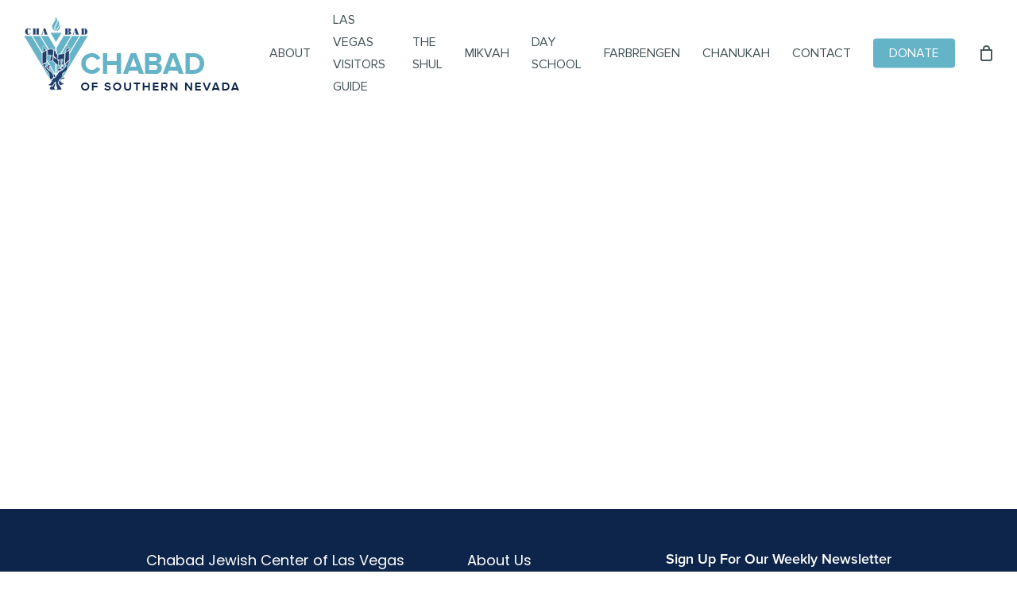

--- FILE ---
content_type: text/html; charset=utf-8
request_url: https://www.google.com/recaptcha/api2/anchor?ar=1&k=6LdP39oaAAAAAFW_QmEfZ3Nhd7MoOm3C9acKpJD_&co=aHR0cHM6Ly9jaGFiYWRsdi5vcmc6NDQz&hl=en&v=PoyoqOPhxBO7pBk68S4YbpHZ&theme=light&size=invisible&badge=inline&anchor-ms=20000&execute-ms=30000&cb=e3gunxuzsxlq
body_size: 48707
content:
<!DOCTYPE HTML><html dir="ltr" lang="en"><head><meta http-equiv="Content-Type" content="text/html; charset=UTF-8">
<meta http-equiv="X-UA-Compatible" content="IE=edge">
<title>reCAPTCHA</title>
<style type="text/css">
/* cyrillic-ext */
@font-face {
  font-family: 'Roboto';
  font-style: normal;
  font-weight: 400;
  font-stretch: 100%;
  src: url(//fonts.gstatic.com/s/roboto/v48/KFO7CnqEu92Fr1ME7kSn66aGLdTylUAMa3GUBHMdazTgWw.woff2) format('woff2');
  unicode-range: U+0460-052F, U+1C80-1C8A, U+20B4, U+2DE0-2DFF, U+A640-A69F, U+FE2E-FE2F;
}
/* cyrillic */
@font-face {
  font-family: 'Roboto';
  font-style: normal;
  font-weight: 400;
  font-stretch: 100%;
  src: url(//fonts.gstatic.com/s/roboto/v48/KFO7CnqEu92Fr1ME7kSn66aGLdTylUAMa3iUBHMdazTgWw.woff2) format('woff2');
  unicode-range: U+0301, U+0400-045F, U+0490-0491, U+04B0-04B1, U+2116;
}
/* greek-ext */
@font-face {
  font-family: 'Roboto';
  font-style: normal;
  font-weight: 400;
  font-stretch: 100%;
  src: url(//fonts.gstatic.com/s/roboto/v48/KFO7CnqEu92Fr1ME7kSn66aGLdTylUAMa3CUBHMdazTgWw.woff2) format('woff2');
  unicode-range: U+1F00-1FFF;
}
/* greek */
@font-face {
  font-family: 'Roboto';
  font-style: normal;
  font-weight: 400;
  font-stretch: 100%;
  src: url(//fonts.gstatic.com/s/roboto/v48/KFO7CnqEu92Fr1ME7kSn66aGLdTylUAMa3-UBHMdazTgWw.woff2) format('woff2');
  unicode-range: U+0370-0377, U+037A-037F, U+0384-038A, U+038C, U+038E-03A1, U+03A3-03FF;
}
/* math */
@font-face {
  font-family: 'Roboto';
  font-style: normal;
  font-weight: 400;
  font-stretch: 100%;
  src: url(//fonts.gstatic.com/s/roboto/v48/KFO7CnqEu92Fr1ME7kSn66aGLdTylUAMawCUBHMdazTgWw.woff2) format('woff2');
  unicode-range: U+0302-0303, U+0305, U+0307-0308, U+0310, U+0312, U+0315, U+031A, U+0326-0327, U+032C, U+032F-0330, U+0332-0333, U+0338, U+033A, U+0346, U+034D, U+0391-03A1, U+03A3-03A9, U+03B1-03C9, U+03D1, U+03D5-03D6, U+03F0-03F1, U+03F4-03F5, U+2016-2017, U+2034-2038, U+203C, U+2040, U+2043, U+2047, U+2050, U+2057, U+205F, U+2070-2071, U+2074-208E, U+2090-209C, U+20D0-20DC, U+20E1, U+20E5-20EF, U+2100-2112, U+2114-2115, U+2117-2121, U+2123-214F, U+2190, U+2192, U+2194-21AE, U+21B0-21E5, U+21F1-21F2, U+21F4-2211, U+2213-2214, U+2216-22FF, U+2308-230B, U+2310, U+2319, U+231C-2321, U+2336-237A, U+237C, U+2395, U+239B-23B7, U+23D0, U+23DC-23E1, U+2474-2475, U+25AF, U+25B3, U+25B7, U+25BD, U+25C1, U+25CA, U+25CC, U+25FB, U+266D-266F, U+27C0-27FF, U+2900-2AFF, U+2B0E-2B11, U+2B30-2B4C, U+2BFE, U+3030, U+FF5B, U+FF5D, U+1D400-1D7FF, U+1EE00-1EEFF;
}
/* symbols */
@font-face {
  font-family: 'Roboto';
  font-style: normal;
  font-weight: 400;
  font-stretch: 100%;
  src: url(//fonts.gstatic.com/s/roboto/v48/KFO7CnqEu92Fr1ME7kSn66aGLdTylUAMaxKUBHMdazTgWw.woff2) format('woff2');
  unicode-range: U+0001-000C, U+000E-001F, U+007F-009F, U+20DD-20E0, U+20E2-20E4, U+2150-218F, U+2190, U+2192, U+2194-2199, U+21AF, U+21E6-21F0, U+21F3, U+2218-2219, U+2299, U+22C4-22C6, U+2300-243F, U+2440-244A, U+2460-24FF, U+25A0-27BF, U+2800-28FF, U+2921-2922, U+2981, U+29BF, U+29EB, U+2B00-2BFF, U+4DC0-4DFF, U+FFF9-FFFB, U+10140-1018E, U+10190-1019C, U+101A0, U+101D0-101FD, U+102E0-102FB, U+10E60-10E7E, U+1D2C0-1D2D3, U+1D2E0-1D37F, U+1F000-1F0FF, U+1F100-1F1AD, U+1F1E6-1F1FF, U+1F30D-1F30F, U+1F315, U+1F31C, U+1F31E, U+1F320-1F32C, U+1F336, U+1F378, U+1F37D, U+1F382, U+1F393-1F39F, U+1F3A7-1F3A8, U+1F3AC-1F3AF, U+1F3C2, U+1F3C4-1F3C6, U+1F3CA-1F3CE, U+1F3D4-1F3E0, U+1F3ED, U+1F3F1-1F3F3, U+1F3F5-1F3F7, U+1F408, U+1F415, U+1F41F, U+1F426, U+1F43F, U+1F441-1F442, U+1F444, U+1F446-1F449, U+1F44C-1F44E, U+1F453, U+1F46A, U+1F47D, U+1F4A3, U+1F4B0, U+1F4B3, U+1F4B9, U+1F4BB, U+1F4BF, U+1F4C8-1F4CB, U+1F4D6, U+1F4DA, U+1F4DF, U+1F4E3-1F4E6, U+1F4EA-1F4ED, U+1F4F7, U+1F4F9-1F4FB, U+1F4FD-1F4FE, U+1F503, U+1F507-1F50B, U+1F50D, U+1F512-1F513, U+1F53E-1F54A, U+1F54F-1F5FA, U+1F610, U+1F650-1F67F, U+1F687, U+1F68D, U+1F691, U+1F694, U+1F698, U+1F6AD, U+1F6B2, U+1F6B9-1F6BA, U+1F6BC, U+1F6C6-1F6CF, U+1F6D3-1F6D7, U+1F6E0-1F6EA, U+1F6F0-1F6F3, U+1F6F7-1F6FC, U+1F700-1F7FF, U+1F800-1F80B, U+1F810-1F847, U+1F850-1F859, U+1F860-1F887, U+1F890-1F8AD, U+1F8B0-1F8BB, U+1F8C0-1F8C1, U+1F900-1F90B, U+1F93B, U+1F946, U+1F984, U+1F996, U+1F9E9, U+1FA00-1FA6F, U+1FA70-1FA7C, U+1FA80-1FA89, U+1FA8F-1FAC6, U+1FACE-1FADC, U+1FADF-1FAE9, U+1FAF0-1FAF8, U+1FB00-1FBFF;
}
/* vietnamese */
@font-face {
  font-family: 'Roboto';
  font-style: normal;
  font-weight: 400;
  font-stretch: 100%;
  src: url(//fonts.gstatic.com/s/roboto/v48/KFO7CnqEu92Fr1ME7kSn66aGLdTylUAMa3OUBHMdazTgWw.woff2) format('woff2');
  unicode-range: U+0102-0103, U+0110-0111, U+0128-0129, U+0168-0169, U+01A0-01A1, U+01AF-01B0, U+0300-0301, U+0303-0304, U+0308-0309, U+0323, U+0329, U+1EA0-1EF9, U+20AB;
}
/* latin-ext */
@font-face {
  font-family: 'Roboto';
  font-style: normal;
  font-weight: 400;
  font-stretch: 100%;
  src: url(//fonts.gstatic.com/s/roboto/v48/KFO7CnqEu92Fr1ME7kSn66aGLdTylUAMa3KUBHMdazTgWw.woff2) format('woff2');
  unicode-range: U+0100-02BA, U+02BD-02C5, U+02C7-02CC, U+02CE-02D7, U+02DD-02FF, U+0304, U+0308, U+0329, U+1D00-1DBF, U+1E00-1E9F, U+1EF2-1EFF, U+2020, U+20A0-20AB, U+20AD-20C0, U+2113, U+2C60-2C7F, U+A720-A7FF;
}
/* latin */
@font-face {
  font-family: 'Roboto';
  font-style: normal;
  font-weight: 400;
  font-stretch: 100%;
  src: url(//fonts.gstatic.com/s/roboto/v48/KFO7CnqEu92Fr1ME7kSn66aGLdTylUAMa3yUBHMdazQ.woff2) format('woff2');
  unicode-range: U+0000-00FF, U+0131, U+0152-0153, U+02BB-02BC, U+02C6, U+02DA, U+02DC, U+0304, U+0308, U+0329, U+2000-206F, U+20AC, U+2122, U+2191, U+2193, U+2212, U+2215, U+FEFF, U+FFFD;
}
/* cyrillic-ext */
@font-face {
  font-family: 'Roboto';
  font-style: normal;
  font-weight: 500;
  font-stretch: 100%;
  src: url(//fonts.gstatic.com/s/roboto/v48/KFO7CnqEu92Fr1ME7kSn66aGLdTylUAMa3GUBHMdazTgWw.woff2) format('woff2');
  unicode-range: U+0460-052F, U+1C80-1C8A, U+20B4, U+2DE0-2DFF, U+A640-A69F, U+FE2E-FE2F;
}
/* cyrillic */
@font-face {
  font-family: 'Roboto';
  font-style: normal;
  font-weight: 500;
  font-stretch: 100%;
  src: url(//fonts.gstatic.com/s/roboto/v48/KFO7CnqEu92Fr1ME7kSn66aGLdTylUAMa3iUBHMdazTgWw.woff2) format('woff2');
  unicode-range: U+0301, U+0400-045F, U+0490-0491, U+04B0-04B1, U+2116;
}
/* greek-ext */
@font-face {
  font-family: 'Roboto';
  font-style: normal;
  font-weight: 500;
  font-stretch: 100%;
  src: url(//fonts.gstatic.com/s/roboto/v48/KFO7CnqEu92Fr1ME7kSn66aGLdTylUAMa3CUBHMdazTgWw.woff2) format('woff2');
  unicode-range: U+1F00-1FFF;
}
/* greek */
@font-face {
  font-family: 'Roboto';
  font-style: normal;
  font-weight: 500;
  font-stretch: 100%;
  src: url(//fonts.gstatic.com/s/roboto/v48/KFO7CnqEu92Fr1ME7kSn66aGLdTylUAMa3-UBHMdazTgWw.woff2) format('woff2');
  unicode-range: U+0370-0377, U+037A-037F, U+0384-038A, U+038C, U+038E-03A1, U+03A3-03FF;
}
/* math */
@font-face {
  font-family: 'Roboto';
  font-style: normal;
  font-weight: 500;
  font-stretch: 100%;
  src: url(//fonts.gstatic.com/s/roboto/v48/KFO7CnqEu92Fr1ME7kSn66aGLdTylUAMawCUBHMdazTgWw.woff2) format('woff2');
  unicode-range: U+0302-0303, U+0305, U+0307-0308, U+0310, U+0312, U+0315, U+031A, U+0326-0327, U+032C, U+032F-0330, U+0332-0333, U+0338, U+033A, U+0346, U+034D, U+0391-03A1, U+03A3-03A9, U+03B1-03C9, U+03D1, U+03D5-03D6, U+03F0-03F1, U+03F4-03F5, U+2016-2017, U+2034-2038, U+203C, U+2040, U+2043, U+2047, U+2050, U+2057, U+205F, U+2070-2071, U+2074-208E, U+2090-209C, U+20D0-20DC, U+20E1, U+20E5-20EF, U+2100-2112, U+2114-2115, U+2117-2121, U+2123-214F, U+2190, U+2192, U+2194-21AE, U+21B0-21E5, U+21F1-21F2, U+21F4-2211, U+2213-2214, U+2216-22FF, U+2308-230B, U+2310, U+2319, U+231C-2321, U+2336-237A, U+237C, U+2395, U+239B-23B7, U+23D0, U+23DC-23E1, U+2474-2475, U+25AF, U+25B3, U+25B7, U+25BD, U+25C1, U+25CA, U+25CC, U+25FB, U+266D-266F, U+27C0-27FF, U+2900-2AFF, U+2B0E-2B11, U+2B30-2B4C, U+2BFE, U+3030, U+FF5B, U+FF5D, U+1D400-1D7FF, U+1EE00-1EEFF;
}
/* symbols */
@font-face {
  font-family: 'Roboto';
  font-style: normal;
  font-weight: 500;
  font-stretch: 100%;
  src: url(//fonts.gstatic.com/s/roboto/v48/KFO7CnqEu92Fr1ME7kSn66aGLdTylUAMaxKUBHMdazTgWw.woff2) format('woff2');
  unicode-range: U+0001-000C, U+000E-001F, U+007F-009F, U+20DD-20E0, U+20E2-20E4, U+2150-218F, U+2190, U+2192, U+2194-2199, U+21AF, U+21E6-21F0, U+21F3, U+2218-2219, U+2299, U+22C4-22C6, U+2300-243F, U+2440-244A, U+2460-24FF, U+25A0-27BF, U+2800-28FF, U+2921-2922, U+2981, U+29BF, U+29EB, U+2B00-2BFF, U+4DC0-4DFF, U+FFF9-FFFB, U+10140-1018E, U+10190-1019C, U+101A0, U+101D0-101FD, U+102E0-102FB, U+10E60-10E7E, U+1D2C0-1D2D3, U+1D2E0-1D37F, U+1F000-1F0FF, U+1F100-1F1AD, U+1F1E6-1F1FF, U+1F30D-1F30F, U+1F315, U+1F31C, U+1F31E, U+1F320-1F32C, U+1F336, U+1F378, U+1F37D, U+1F382, U+1F393-1F39F, U+1F3A7-1F3A8, U+1F3AC-1F3AF, U+1F3C2, U+1F3C4-1F3C6, U+1F3CA-1F3CE, U+1F3D4-1F3E0, U+1F3ED, U+1F3F1-1F3F3, U+1F3F5-1F3F7, U+1F408, U+1F415, U+1F41F, U+1F426, U+1F43F, U+1F441-1F442, U+1F444, U+1F446-1F449, U+1F44C-1F44E, U+1F453, U+1F46A, U+1F47D, U+1F4A3, U+1F4B0, U+1F4B3, U+1F4B9, U+1F4BB, U+1F4BF, U+1F4C8-1F4CB, U+1F4D6, U+1F4DA, U+1F4DF, U+1F4E3-1F4E6, U+1F4EA-1F4ED, U+1F4F7, U+1F4F9-1F4FB, U+1F4FD-1F4FE, U+1F503, U+1F507-1F50B, U+1F50D, U+1F512-1F513, U+1F53E-1F54A, U+1F54F-1F5FA, U+1F610, U+1F650-1F67F, U+1F687, U+1F68D, U+1F691, U+1F694, U+1F698, U+1F6AD, U+1F6B2, U+1F6B9-1F6BA, U+1F6BC, U+1F6C6-1F6CF, U+1F6D3-1F6D7, U+1F6E0-1F6EA, U+1F6F0-1F6F3, U+1F6F7-1F6FC, U+1F700-1F7FF, U+1F800-1F80B, U+1F810-1F847, U+1F850-1F859, U+1F860-1F887, U+1F890-1F8AD, U+1F8B0-1F8BB, U+1F8C0-1F8C1, U+1F900-1F90B, U+1F93B, U+1F946, U+1F984, U+1F996, U+1F9E9, U+1FA00-1FA6F, U+1FA70-1FA7C, U+1FA80-1FA89, U+1FA8F-1FAC6, U+1FACE-1FADC, U+1FADF-1FAE9, U+1FAF0-1FAF8, U+1FB00-1FBFF;
}
/* vietnamese */
@font-face {
  font-family: 'Roboto';
  font-style: normal;
  font-weight: 500;
  font-stretch: 100%;
  src: url(//fonts.gstatic.com/s/roboto/v48/KFO7CnqEu92Fr1ME7kSn66aGLdTylUAMa3OUBHMdazTgWw.woff2) format('woff2');
  unicode-range: U+0102-0103, U+0110-0111, U+0128-0129, U+0168-0169, U+01A0-01A1, U+01AF-01B0, U+0300-0301, U+0303-0304, U+0308-0309, U+0323, U+0329, U+1EA0-1EF9, U+20AB;
}
/* latin-ext */
@font-face {
  font-family: 'Roboto';
  font-style: normal;
  font-weight: 500;
  font-stretch: 100%;
  src: url(//fonts.gstatic.com/s/roboto/v48/KFO7CnqEu92Fr1ME7kSn66aGLdTylUAMa3KUBHMdazTgWw.woff2) format('woff2');
  unicode-range: U+0100-02BA, U+02BD-02C5, U+02C7-02CC, U+02CE-02D7, U+02DD-02FF, U+0304, U+0308, U+0329, U+1D00-1DBF, U+1E00-1E9F, U+1EF2-1EFF, U+2020, U+20A0-20AB, U+20AD-20C0, U+2113, U+2C60-2C7F, U+A720-A7FF;
}
/* latin */
@font-face {
  font-family: 'Roboto';
  font-style: normal;
  font-weight: 500;
  font-stretch: 100%;
  src: url(//fonts.gstatic.com/s/roboto/v48/KFO7CnqEu92Fr1ME7kSn66aGLdTylUAMa3yUBHMdazQ.woff2) format('woff2');
  unicode-range: U+0000-00FF, U+0131, U+0152-0153, U+02BB-02BC, U+02C6, U+02DA, U+02DC, U+0304, U+0308, U+0329, U+2000-206F, U+20AC, U+2122, U+2191, U+2193, U+2212, U+2215, U+FEFF, U+FFFD;
}
/* cyrillic-ext */
@font-face {
  font-family: 'Roboto';
  font-style: normal;
  font-weight: 900;
  font-stretch: 100%;
  src: url(//fonts.gstatic.com/s/roboto/v48/KFO7CnqEu92Fr1ME7kSn66aGLdTylUAMa3GUBHMdazTgWw.woff2) format('woff2');
  unicode-range: U+0460-052F, U+1C80-1C8A, U+20B4, U+2DE0-2DFF, U+A640-A69F, U+FE2E-FE2F;
}
/* cyrillic */
@font-face {
  font-family: 'Roboto';
  font-style: normal;
  font-weight: 900;
  font-stretch: 100%;
  src: url(//fonts.gstatic.com/s/roboto/v48/KFO7CnqEu92Fr1ME7kSn66aGLdTylUAMa3iUBHMdazTgWw.woff2) format('woff2');
  unicode-range: U+0301, U+0400-045F, U+0490-0491, U+04B0-04B1, U+2116;
}
/* greek-ext */
@font-face {
  font-family: 'Roboto';
  font-style: normal;
  font-weight: 900;
  font-stretch: 100%;
  src: url(//fonts.gstatic.com/s/roboto/v48/KFO7CnqEu92Fr1ME7kSn66aGLdTylUAMa3CUBHMdazTgWw.woff2) format('woff2');
  unicode-range: U+1F00-1FFF;
}
/* greek */
@font-face {
  font-family: 'Roboto';
  font-style: normal;
  font-weight: 900;
  font-stretch: 100%;
  src: url(//fonts.gstatic.com/s/roboto/v48/KFO7CnqEu92Fr1ME7kSn66aGLdTylUAMa3-UBHMdazTgWw.woff2) format('woff2');
  unicode-range: U+0370-0377, U+037A-037F, U+0384-038A, U+038C, U+038E-03A1, U+03A3-03FF;
}
/* math */
@font-face {
  font-family: 'Roboto';
  font-style: normal;
  font-weight: 900;
  font-stretch: 100%;
  src: url(//fonts.gstatic.com/s/roboto/v48/KFO7CnqEu92Fr1ME7kSn66aGLdTylUAMawCUBHMdazTgWw.woff2) format('woff2');
  unicode-range: U+0302-0303, U+0305, U+0307-0308, U+0310, U+0312, U+0315, U+031A, U+0326-0327, U+032C, U+032F-0330, U+0332-0333, U+0338, U+033A, U+0346, U+034D, U+0391-03A1, U+03A3-03A9, U+03B1-03C9, U+03D1, U+03D5-03D6, U+03F0-03F1, U+03F4-03F5, U+2016-2017, U+2034-2038, U+203C, U+2040, U+2043, U+2047, U+2050, U+2057, U+205F, U+2070-2071, U+2074-208E, U+2090-209C, U+20D0-20DC, U+20E1, U+20E5-20EF, U+2100-2112, U+2114-2115, U+2117-2121, U+2123-214F, U+2190, U+2192, U+2194-21AE, U+21B0-21E5, U+21F1-21F2, U+21F4-2211, U+2213-2214, U+2216-22FF, U+2308-230B, U+2310, U+2319, U+231C-2321, U+2336-237A, U+237C, U+2395, U+239B-23B7, U+23D0, U+23DC-23E1, U+2474-2475, U+25AF, U+25B3, U+25B7, U+25BD, U+25C1, U+25CA, U+25CC, U+25FB, U+266D-266F, U+27C0-27FF, U+2900-2AFF, U+2B0E-2B11, U+2B30-2B4C, U+2BFE, U+3030, U+FF5B, U+FF5D, U+1D400-1D7FF, U+1EE00-1EEFF;
}
/* symbols */
@font-face {
  font-family: 'Roboto';
  font-style: normal;
  font-weight: 900;
  font-stretch: 100%;
  src: url(//fonts.gstatic.com/s/roboto/v48/KFO7CnqEu92Fr1ME7kSn66aGLdTylUAMaxKUBHMdazTgWw.woff2) format('woff2');
  unicode-range: U+0001-000C, U+000E-001F, U+007F-009F, U+20DD-20E0, U+20E2-20E4, U+2150-218F, U+2190, U+2192, U+2194-2199, U+21AF, U+21E6-21F0, U+21F3, U+2218-2219, U+2299, U+22C4-22C6, U+2300-243F, U+2440-244A, U+2460-24FF, U+25A0-27BF, U+2800-28FF, U+2921-2922, U+2981, U+29BF, U+29EB, U+2B00-2BFF, U+4DC0-4DFF, U+FFF9-FFFB, U+10140-1018E, U+10190-1019C, U+101A0, U+101D0-101FD, U+102E0-102FB, U+10E60-10E7E, U+1D2C0-1D2D3, U+1D2E0-1D37F, U+1F000-1F0FF, U+1F100-1F1AD, U+1F1E6-1F1FF, U+1F30D-1F30F, U+1F315, U+1F31C, U+1F31E, U+1F320-1F32C, U+1F336, U+1F378, U+1F37D, U+1F382, U+1F393-1F39F, U+1F3A7-1F3A8, U+1F3AC-1F3AF, U+1F3C2, U+1F3C4-1F3C6, U+1F3CA-1F3CE, U+1F3D4-1F3E0, U+1F3ED, U+1F3F1-1F3F3, U+1F3F5-1F3F7, U+1F408, U+1F415, U+1F41F, U+1F426, U+1F43F, U+1F441-1F442, U+1F444, U+1F446-1F449, U+1F44C-1F44E, U+1F453, U+1F46A, U+1F47D, U+1F4A3, U+1F4B0, U+1F4B3, U+1F4B9, U+1F4BB, U+1F4BF, U+1F4C8-1F4CB, U+1F4D6, U+1F4DA, U+1F4DF, U+1F4E3-1F4E6, U+1F4EA-1F4ED, U+1F4F7, U+1F4F9-1F4FB, U+1F4FD-1F4FE, U+1F503, U+1F507-1F50B, U+1F50D, U+1F512-1F513, U+1F53E-1F54A, U+1F54F-1F5FA, U+1F610, U+1F650-1F67F, U+1F687, U+1F68D, U+1F691, U+1F694, U+1F698, U+1F6AD, U+1F6B2, U+1F6B9-1F6BA, U+1F6BC, U+1F6C6-1F6CF, U+1F6D3-1F6D7, U+1F6E0-1F6EA, U+1F6F0-1F6F3, U+1F6F7-1F6FC, U+1F700-1F7FF, U+1F800-1F80B, U+1F810-1F847, U+1F850-1F859, U+1F860-1F887, U+1F890-1F8AD, U+1F8B0-1F8BB, U+1F8C0-1F8C1, U+1F900-1F90B, U+1F93B, U+1F946, U+1F984, U+1F996, U+1F9E9, U+1FA00-1FA6F, U+1FA70-1FA7C, U+1FA80-1FA89, U+1FA8F-1FAC6, U+1FACE-1FADC, U+1FADF-1FAE9, U+1FAF0-1FAF8, U+1FB00-1FBFF;
}
/* vietnamese */
@font-face {
  font-family: 'Roboto';
  font-style: normal;
  font-weight: 900;
  font-stretch: 100%;
  src: url(//fonts.gstatic.com/s/roboto/v48/KFO7CnqEu92Fr1ME7kSn66aGLdTylUAMa3OUBHMdazTgWw.woff2) format('woff2');
  unicode-range: U+0102-0103, U+0110-0111, U+0128-0129, U+0168-0169, U+01A0-01A1, U+01AF-01B0, U+0300-0301, U+0303-0304, U+0308-0309, U+0323, U+0329, U+1EA0-1EF9, U+20AB;
}
/* latin-ext */
@font-face {
  font-family: 'Roboto';
  font-style: normal;
  font-weight: 900;
  font-stretch: 100%;
  src: url(//fonts.gstatic.com/s/roboto/v48/KFO7CnqEu92Fr1ME7kSn66aGLdTylUAMa3KUBHMdazTgWw.woff2) format('woff2');
  unicode-range: U+0100-02BA, U+02BD-02C5, U+02C7-02CC, U+02CE-02D7, U+02DD-02FF, U+0304, U+0308, U+0329, U+1D00-1DBF, U+1E00-1E9F, U+1EF2-1EFF, U+2020, U+20A0-20AB, U+20AD-20C0, U+2113, U+2C60-2C7F, U+A720-A7FF;
}
/* latin */
@font-face {
  font-family: 'Roboto';
  font-style: normal;
  font-weight: 900;
  font-stretch: 100%;
  src: url(//fonts.gstatic.com/s/roboto/v48/KFO7CnqEu92Fr1ME7kSn66aGLdTylUAMa3yUBHMdazQ.woff2) format('woff2');
  unicode-range: U+0000-00FF, U+0131, U+0152-0153, U+02BB-02BC, U+02C6, U+02DA, U+02DC, U+0304, U+0308, U+0329, U+2000-206F, U+20AC, U+2122, U+2191, U+2193, U+2212, U+2215, U+FEFF, U+FFFD;
}

</style>
<link rel="stylesheet" type="text/css" href="https://www.gstatic.com/recaptcha/releases/PoyoqOPhxBO7pBk68S4YbpHZ/styles__ltr.css">
<script nonce="QrmncBcHqbuxMYDM9qDXrQ" type="text/javascript">window['__recaptcha_api'] = 'https://www.google.com/recaptcha/api2/';</script>
<script type="text/javascript" src="https://www.gstatic.com/recaptcha/releases/PoyoqOPhxBO7pBk68S4YbpHZ/recaptcha__en.js" nonce="QrmncBcHqbuxMYDM9qDXrQ">
      
    </script></head>
<body><div id="rc-anchor-alert" class="rc-anchor-alert"></div>
<input type="hidden" id="recaptcha-token" value="[base64]">
<script type="text/javascript" nonce="QrmncBcHqbuxMYDM9qDXrQ">
      recaptcha.anchor.Main.init("[\x22ainput\x22,[\x22bgdata\x22,\x22\x22,\[base64]/[base64]/[base64]/KE4oMTI0LHYsdi5HKSxMWihsLHYpKTpOKDEyNCx2LGwpLFYpLHYpLFQpKSxGKDE3MSx2KX0scjc9ZnVuY3Rpb24obCl7cmV0dXJuIGx9LEM9ZnVuY3Rpb24obCxWLHYpe04odixsLFYpLFZbYWtdPTI3OTZ9LG49ZnVuY3Rpb24obCxWKXtWLlg9KChWLlg/[base64]/[base64]/[base64]/[base64]/[base64]/[base64]/[base64]/[base64]/[base64]/[base64]/[base64]\\u003d\x22,\[base64]\x22,\[base64]/wqnCmQp7PAXDqcO0HsOtw7nDrcOiw6t2w6DCvMK8wrXCgcKNDl/CqTd/w6/Ck2bConnDmMOsw7EcccKRWsK7OkjClDYRw5HCm8OZwq5jw6vDscKQwoDDvkcqNcOAwoHCr8Kow51YYcO4U1XCosO+Iy/Dv8KWf8Kyc0dwV1dAw54BWXpUdMOZfsK/w53CvsKVw5YAZcKLQcKcKSJfJsKcw4zDuWPDu0HCvlHCvmpgJcKaZsOew65Jw40pwpRRICnCvcKgaQfDocK6asKuw49fw7htPcK0w4HCvsOjwqbDigHDhcKcw5LCscKSWH/CuE8nasODwpjDsMKvwpBLGRg3AgzCqSlewrfCk0wEw7nCqsOhw4LClsOYwqPDkVnDrsO2w7PDtHHCu2HCpMKTADVHwr9taFDCuMOuw6/CikfDimfDqsO9MD1pwr0Yw74zXC40W2oqfz9DBcKSGcOjBMKYwrDCpyHCpcO8w6FQTg1tK27CvW0sw4HCh8O0w7TCg3djwoTDkS5mw4TCuipqw7MMUMKawqVABMKqw7sRQToZw6DDunR6PVMxcsKtw6peQAUGIsKRfgzDg8KlMG/Cs8KLLcOBOFDDv8Kmw6V2EcKzw7RmwqLDhGxpw4XCqWbDhknCncKYw5fCtQJ4BMOsw5AUezjCo8KuB2c7w5MeO8ORUTNBdsOkwo1PSsK3w4/Du3vCscKuwo8Aw712AMOew5AsVWMmUyd1w5QyciPDjHA0w4bDoMKHa0gxYsKCLcK+GipVwrTCqVl7VBleH8KVwrnDkjo0wqJ2w4B7FHLDskjCvcKmIMK+wpTDu8OjwofDlcO1NgHCusK7TSrCjcOMwpNcwoTDtMKHwoJwcsOHwp1AwoYQwp3DnE43w7JmYMO/wpgFNMORw6DCocOgw7IpwqjDs8OjQMKUw79Gwr3CtR4DPcOVw6sMw73CplvCnXnDpQ0CwqtfUFzCinrDozwOwrLDu8Ofdgpew4paJn/CmcOxw4rCoB/[base64]/DjcOoKnXDmXfDs8OVVVXCiMOxQMOFwoDDl8Ofw73CrMKhwpkiw4MGwpFyw6nDlHbCp0jDgnrDj8Knw5/CmAwlwoNNRcKWCMK3QsOXwrPCl8KDR8OgwpFJHlhBDcKBHMO3w7QrwpZjbcK+wqMnaAd0w6hZYMKwwp86w5PDgEBhaAHDsMOOwrLClcOEKRvCqMOOwrERwpErw5RuP8OjT3ZfOsOsQMKGPsO3Pj/CoW0Qw6PDvFkMw4pGw6svw5bCgWB5HsO4wpzDq3gZw5/Cj1zCicOmUkXDr8OVAXBhUXInOcKkwqTDhXPCvcOYw4PDpGTCncOvczbDrzh6wpVXw5hTwq7Cu8K+wqIuOcKlSSfCrC/DuR3CgALDv2Uew6nDrMKiIgQrw6siTMOXwoIlYcKmTjpPeMOGG8OtWMOcwrXCqlnCh2UaIsOyHjjCg8KEwqjCvHdfw6hVJsOOC8O3w6HDrTVaw7TDj25zw6/CsMOhwobDmcOcw6vCq17DqANCw7fCsSnCu8KSHmwRw5vDjMKwIHTClcKPw4c/DXLCvXLCnMKiw7HCjBFww7DCr0fChsKyw5swwqBEw6nCjxddEMKpw43CjH8rKsKYTsKeKQ/Dn8KdRi3DkcK8w4M2wpssEADDgMODw7QlDcOLw7w4IcOra8O0PsOOCCZQw7tGwodYw7XDun/Duz/CpMObw4XChcKPacKBwrTCnUrDpMO8ccKEShQsSDsCGMOCw5/CuDpawqPCnn3Dsw/DnTwswrLDjcOGw5pIHEg/w5LCtkDDk8KRCGkow6dqWMKHwr0Ywq5gwojDnEXCk1V2w7hgwrEpwpDCnMKVwrfCkMKewrUKN8KRwrDCiCHDmMKQelPCvSzCrsOHHgzCucKjZ1/[base64]/CjVjCilVAw67DpAkACFzCtFllwoLCvWLDgUbDocKta0gNw6bCkijDtD3DmcKIw6bCisK1w5RjwrVNMwTDgVsyw4DDs8KlIsKewo/CtcKDwoEiKsOqPcKAwodqw4sBVTEUbjzDuMO9w7rDjCzCtGLDm2rDnkAzdmc2UUXCrcKvY2o2w4vCi8KCwoBXDsOFwo8KagTCrGMsw7/Co8Ojw5XDimwrVTrCn3VWwpcDGcOTwrfCtQfDqMOkw7E1wrI6w7FJw7kkwo3DkMOWw5fCgMOuAcKOw4hRw4nCljwuaMOiDMKlwqbDtcKpwp/Dl8OWVsOCw6HDvHVQw6c8wo1pJkzDtXrDrEZkVhxVw7BbOMORC8KAw49JNMK3OcO1ZCQdwq3CtMKFw4TCk0vDiAnCiWl5w74KwpNowqHCjQlhwp7CnDQIOsKawrBuwrHDtsKEw54+w5EpJ8KqA2/CgEkPDMKkBxUfwqjChsOKSMOUHlwhw45WfcKJc8Kzw4JQw5TCjsO1eC0ew4k4worCoQrCusObdsOkRjbDrcOjwoxpw6QAwrPDu2XDg1NFw5kACAHDrDgCPMKfwrLDs3wRw7TDlMOzR0Mgw4nDrMOnw4vDlsOvfjdywpkowobCizZkV0/DkwXCisKQwqvCsStWLcKaW8OXwqrDlmnCkn3CusKKAk8Yw79EM3bDicOpdsO8w73Dj2HCp8K4w4AJbXxcw6LCrcO5wp89w7bDo0vDty/Dv2U9w67Cq8Kiw5/DhMKBw5TDvXMKw78gTsKgBlLCuhDDukIjwroKfCY5AsK8w4pBBHtDRG7CqVvCoMKXOMKHTFbCrSU4w5pKw7HChnZMw5kJPRfCg8Kowpt3w7/CusO7bUA9wqXDiMKYw5ZwK8O+w5J4w6/DqMOewpANw51Yw7rCucORfyfDoRjCkcOGaUlMwrFKLWTDnsKfAcKMw7lzw7Vpw4HDncOAwol0w7TDuMOawq3CtBBgSSHDnsKkwovDrRd4w4Avw6TDigZMw6jCt1zCtcOkw511w57CqcOLwodQI8KZWsKkwqbDnsKfwpNKfngPw7ZWw5PCqSTCqRsLQyIBOm/CgsOXVcK7woRCD8OLXcK+ZhpxUcO3BTADw4ZCw5gvYsKoU8KkwqXCpybCug0CA8KjwpHDjBcSPsO+KcO5SXs2w5fDqMOCMmPDmcKbw4IYfTbDo8KYw6FOT8KESQnChXRywo9+wr/CkMOEGcObw7TCoMK5wpnCjGg0w6jCocKqGxjDucOKw5VaAsKaLhk1DsK5B8O/w6LDpUouZcOTQMOxwp7CuCXCnsKPXsOBLV7DicKgAcOGw4QlYHsrb8KxZMOfw7jDpcOwwpZ9fMO2bMO+w60Ww7nDj8K6Q0rDpQIQwrBDMXV/w67DnhvCv8OsTgFwwqUgSXPCgcOXw7/CnsObwoTDhMKGwr7Co3VPwpLCji7Ct8KGw5dFHBPDtcKZwrjCg8Kgw6Fgwo3DiU8bekbCmzDCoEN7ME/Doj9dwp7CpQxWEsOkGkxUeMKDw5rDtcOBw63DiRsyT8KnAMK3IcOBw6wvLMK8B8K3wrzCix7CmcOWw5tiwoXDtiRGE1LCscO9wr99Bl8pw6Nvw5N1EcKMw7TCtzkiw5IBFyrDmsKgw69Dw7PDn8KAT8KHSi9iDD1/FMO2wqzCksK+Ywd4w4c9w43DscOKw7cMw6vDkA1kw4HDsx3CpFbCq8KMwo0Ww7vCtcOFwrRCw6vDqMOYw6rDv8O8VMOTD1XDqEYJw5HCmsKSwqlqwrDDm8OLw5I/[base64]/[base64]/wp3DkcKtw6QBNMKIw5LDgMOoUgXCvMOPVcKAw7U/[base64]/[base64]/CpEvDjMOLw6/DiMK9w7/[base64]/Cv8KOIAhFw4Vrw6/DpglSw7zDisKHORrDq8Kew6YeM8OgE8K8wq3DvcOeHcO4FSNLw4gbIMOSdsKuw7/[base64]/[base64]/w6zDlsK3WcO7w4jDnsKRw6HDo8KUwoXDicKtw7/DrsO2SUBXaW5PwrrCjDpNccKPGMOCKMOZwrUPwqHDhCpmw7JRwqFVw41Mezl2w6UAWUZgHsKIeMKnYztww4PCrsO6wq3Dsyo+L8O+VBLDs8O/D8KyA1jChsOrw5k3EMOgEMKMw5ouMMOJacKbwrIow50aw63Di8K9wpvCvQ/[base64]/wqjDs09KHMKCwrh4woUfwrfDshDDrsOKAcKva8KkI8OWw5oLwqoHKl05M0NzwowVw7wUw6I6bT/[base64]/DosOpX8OuVTkCB0FOwrnCuxpyw7LDr8ObHioXw47Cu8Kewodsw4oPw4rChl1ww6MvDhJmw5DDuMODwq3Cl2TCnzd5d8KnDMOnwpXDpcKyw6Z2Q1ZQYQ05VcONb8KiLsOLFnDDjsKGe8KWccKYwr7DvzvCgFAPax44w5zDk8KUHTDCgsO/c2bCrMOgRiHCi1XDhC7Cp13CpcK4w7F9w4bCl0s/Q3LDqsOdLcOlwrkTf13Cg8OnSRcRw5w/eBxHSE8qworDocOIwpMgwp/Ck8OGQsODKMKMdSvDgcKhf8OYQsOdwo14cgnDtsO8FsO5f8KTwo5qbwRCwrXCr2QPD8KPwqXDvMKzwoVTw6jCnyhCDD9DccKQIcKfw70swpFyP8KXb1NBwoTCnG/DmHvCj8KWw5LCusKIwrEow5xdN8O4w6XCmcK8enjCtDEVwrbDuVcAw6QxTcOyccKfLgsjwpRoRMOIwpvCmMKObMO3C8K1wo96Ml7CvsKef8K2WsKUY34swrkbwqk/[base64]/EMK6wozCkMO+wowiQ8OhDBzCgRfDlGnCkEzCjEhvwo8hA1Q/TsOgwoLDgn/CnA4aw5XCtmHDnsOzMcK3wpN3wp/[base64]/[base64]/CvjvDkyDDksOyw7IwwoxTwpIfQsKpX8K1w71bUmI2en/[base64]/w4JEccKswqkzZ8Knw7nCplVPwo8awqBXwps/[base64]/wr/DgzkAwqALwr7DusK3WcOSw4DCrgo/w44PEG0/w6vDpcOkw6rDrsKTdW7DiF3CkMK5SggVCF/DisOBKcO2VE5yHARpD2HDp8KOECYqVQoswpnDpi/DhMKwwolaw6DCpxs8wpUmw5V6ZHDDr8OECsO0wqLCusKFecO8WcOGGz1dFRFONTRqwpDCuUnCkFlxZgzDtMKrYUHDqcK3aWjCkQd8ccKIRCnDuMKVwrrDnWk9WsKoTsODwoQXwqnCo8KGQmQ9wp7Cn8O/wrRpTAnCicKIw7Idw4XCpsO5IMONTxh7wqXCncO8w6pww4jCm3HChjAnZsO1wrMvJz95AsKxB8ObwqfDuMOaw7rDtMKgwrNyw5/CkMKgP8OMD8OATjnCq8OqwoN0wrgPwokOQgLCpmnCqyVvIMOkESbDmsKaCcKDWCbDhcOaQ8OCBVLCv8OvJgvDnE/CrcK+LsOvZynCgcKcOWUIYy4jesOmYhYuw6QPXcO4w7tWw4rDgn4OwpDClcKww4PDjMK8PcKcUApiJQgJWj7CosODJV1aLsKEc1bCjMONw7rDjHIZw4nCr8OYfis4wp4WGcK4W8K1HW/DhsKkw70DEGzDr8OxH8KGw5czwq3DkjLCqz3Di150w4Urw7/DjcOQwrhJJUnCj8KfwqvDni4ow6LDi8KQXsKAw6bDlE/Dl8OuwqDDsMOmw7nDi8KDwqzDlWfCj8Oow59+Ow9pw6PDpMKXwrfCiFYzfxHDuGB4WsOiHsOKw4/[base64]/[base64]/[base64]/DpzxZwogEDsKSwpI8fGRCwptmczHDqzFewpF+NsO3w7/[base64]/CgCbCnQQAHWnCusKJw7YMw4hnfMOiYxXCn8OVw73DlMOCU2bDqMKKwoVmw4kvJ0VVRMO6PQ4+wqjDuMK7E28+YCMHD8OJF8OuOAjDt0EpecOhIMOPUAZmw5zDhcOCZMKBw7hpTGzDnX1zXUzDisO/[base64]/CrxnDm8O8woYkQhLDl8KcwrnCvcOvwprCssOSw5xaf8KcBzwjwrvCsMOuaCXCsWdrR8K0CXDDusOVwqpTGcK5wolnw4TCnsOVSQ0Vw6jCvcKpNmpsw4vDsijDoWLDisKELcOHPHgTw77DqQbDnT/[base64]/DvcK/IMKMw7TDicO4wpbDjsKWwo3CpnJSwp0NKcKFw4w7wpMmw5/CnibCk8KCeHnDtcOtbS7CnMOCa2ZWNsO6ccK9wpHCjsOjw47Di2M9cljDgcO9w6BXwr/[base64]/[base64]/Ds3PDnkvDq8KgwozDrcO3exvDi1bCvxtqZE3Ci2TDgCDCnsOgNRHDm8KswrnCplApwpFUw43CjRTCgsOSEsOuw7XDisOHwr/[base64]/CoMOcwqnDtsK/w7gBbcKmJMOBJcOdSmoVw7cqLCHCgMOCw54RwoY+cwkUw77CpjXCncOcw7ldw7NvE8O9SsO/wq03w7EzwpfDszjDhcK5MQh/wpXDvDfChEHCiULDr13DtBHCmMOkwqpZK8KRciNQA8K4DMK5EGQGPCbCnTPDrsO3w5nCth8KwrMwUSQ9w4YewolpwqHCiETCrkhhw78TRSvCtcKkw4fCtcOZNVFCbMKUBGE6wqxAUsK8RsObRcKgwopbw4jCj8KAw5B/w6p0QsKrw5vCumbDnUxpw7XCo8OMNcKowo9CJH/CtzfCmMK/HcO2JsKXFyPCh1ElM8O6w6LCpsOAwopNw5TCmsK0IMOwGk1+IsKGGTJ3ZkjCkcKDw7QPwrjDni7DnMKuQMKaw7QyRMK7w4jCrcKAZCjDlU/Cj8KcccOCw63CkQHChAo1AMOCC8KowoPDtxzDoMKewpvCisOWwp5YCjXDhcOkWG15csKhwpZOw6EWwozDpHNGwqV5w4/[base64]/CvUfDvcKqOsOYH8KJw7h9VsKNcMOrwpgQwoV8K0kVJMOnXTHCs8KSwpHDiMKpwr3CncOFOMKmbMOgfMOhIcOJw59kwpjDiTHCsH8qUnHCjsOVZ2fDkHFYVEnDpFcpwrMkFMKNWG7Cowpqw6QZwr/Cuh7CvsOmw7V7w78ow5AbYivDsMOJwqBAWkNFwqfCrizClsOmLcOsIcKhwp/CjRh5GAN+fzTCiVDDtA3DgHLDkWQYWhUUSsKEMz3Cgj/CmmPDpMOKw6jDicOgNsKHwqEQIMOkGMOfwrXCpmvCiFZvZcKfwrc4O3oLYEQWMsOrEHLDtcOtw508wp55woRHYgHDlCLDi8OFw4HCtQguw6zChVpCw43DizrDpA84ORjDkMKXw5zCqMK5wqNmwqvDlgvCkcO3w7PCtnnCvjDCgMOQej9HGcOIwrx/wqvDlkNUwox1wrZhEcKaw6QoRwXCi8KLwohpwog4XsOrP8KGwohNwoY8w4phw6zCiyjDoMOBVHjDmzlKw5/Dm8O0w69qJiHDjsOUw49vw41ARBnCsVRYw7jClnwGwqUTw7zCnhrCucKsZxF+wr4UwolpXsOgw4sGw43DoMOwVkwvcVgncBMFERDCoMOVPUFOwpTClsKOwpfDpcOUw7pdw6LCqcOPw6TDsMOjLFMqw7JtBcKWwozDvD/Cv8Ohw6Amw5tvG8OjHMKAU23DucOUwoLDhkUpQRU8w6UQYsKtw6LCisOTVkl7w6JgI8Oec2rCpcK0wpVvWsOPRlvDqsK8BsKHbnU/ScKuNQEDJiMNw5fCt8OWBsKIw410PC7CnEvCosK5czAWwqMoIsO7divDqcOpRhx4w4bDhcODK0NvM8KQwp9SMSxyG8KcUlPCombDnQ1/[base64]/DpghAwpMTw73DtGfCn8OxI8K+w5nDr8KDWMOIcSIwL8ORwp3DkgfCk8O+H8K/w5x6wo0OwpXDp8Ohw7rDlXrChcKcFcK2wrfDncKvRMKFw4AOw4oXw7BOOcKvwqZEwoggKHzDtkPDp8OweMOLw5TDjGDCoAR1b3TDhsO8w5TCvMOjw4nCgcKNwpzCtzbDm257wr0Tw5PDq8Ksw6TDs8OcwprCmVPDtcOALUlabzJHw43DuSrDvcOoccO6WsOYw5/CksOaOcKqw5vDhwzDhMOdZMK0PA7DnHIewr9owoh/VMOzwqPCuRAtw5VQEzY2wprCjUzDtMKUXcO0w7nDsz8KQy3Dmj5yYlfDgFpBw70uT8ONwrZlQsKawpYzwp9nHcKcK8K4w6LDtMKjwqoNZFvCk1jCs0E/Rngjw7pNwqjCrcKxwqcRb8O+wpDCqwfCm2rDg0PDhcOswqFWw5fDhcOxQsOAb8KRwpEmwqQlaBbDq8Kkwp7CicKKMEHDp8K7wpTDtTcJwrMIw7Ymw79tJF5yw6/DtsKkVCRfw6FUTDRHLMKsRsO7w600SnfDv8OAQnjCsEATK8K5DHDClMKzAMK2fgZIeEvDmsK/SVdAw5TCmFfCjcOrAFjDuMKFMy1iw41Cw4wSw6BVw7VRbMOUKGnDt8KRFcOSC1QYwpfDryrDj8O7w5VHwo8nRsOKwrdlw7pWw7nCpsOowr5pGHVVwqrDvsO5X8K9RCDCpDZywpzCi8KRw74+I11xw7XDvcKteApsw7LCucKNTsKrwrjDrnUnY3/[base64]/Cm3c6wqgKdMKjU8OtwpvCsg5IRcKlMMOywpNgw5lMw7Q7w47DnncYwoVuNgdlKMOLZ8OdwqDCt38Ma8O5OG4LJ2pVCQwDw67CuMKbw6xPw5FnYR8zWcKJw4Nrw40CwqLDqAdJwq/CmWcmw73Dh21sWAkmSVltaj8Vw6R3DMOsSsOwLE3DkkPCj8OXw7kOX27DuEBJw6zCr8KRw4LCqMOQw5/[base64]/wpJswo3DncKEfUDDvcKrw7zCu3ZYw4PCshZrwp0LesK/w7oQWcOZXsKiPcOUG8OEw5zClwrCssOwWX0eOnvDo8ODV8K/D3g5YSMNw5RxwqNucsKfw6w8cQ5MPsOSWcKMw73DvnXCmsO4wpPCji/CoR3DpcKXJcOQwoxSecKcecKWVhXDh8Oowq/Doyd5wo7DkcKZcxfDlcKdwobCvSfDncKwZUk+w699PsOxwq0aw4nDsBbClCsDIsK/w5kBE8KOPHjDtSEQw5nCu8ORfsKLwqXClwnDtcK1HmnChCPDqcKkF8OYRcK6wrbCvsK6fMOhw7LCoMOywp7CqgDDh8OSIXdNdGjCr2RpwoBZwqkCw5LCvX91FsKlfsOXCsOwwogPH8OqwqXCrsKELQXDu8KZw4EwEMKwJGNCwohdIcOSfhgBdAMrw69/XjlfUMOGR8Oxa8Owwo3DpsKrw5RNw6gMX8K/woVlTkw8wpnDjXsAF8ORUVkQwp7DgsKOwqZHw4jCmMKgUsO0w6rDq03CkcK/D8OHw5/[base64]/DvQkCwqh6O8KvwqpNw4M5N8O/YBVSN3VnVsOYSkgnWsOWw5IlYjfDtkHCmTtcYToHwrbDqMKYd8OGw7RFHsKvw7YedhPCnVvCnXZ3wqpewqLCvzXDnMOqw6jChx7CjnLCnQ0KGsKwesKXwqMEdSrDjsKMHsOfwpbCig9zwpLDpMK6IiBqwph8ZMOsw74Ow6PDqhfDkU/DrUrDkjwPw5dlGzfCtjfCn8KSw4IXVQzDncOjYBAHw6LDgsOMw4zCqA5QbcKDwrILw7kdDcOpK8OOXsOtwpwTFsO9AMKqVsObwoHChMKISBQJbWRzLQ1Hwrl/wqnDlcKgf8O6ZgvDg8KPXW0WY8OyKsO/w57CrsKbSB9Kw6HCtSzCn2bCp8OswqzDsRxZw4kuLDbCtTnDnsKQwo4kNWgADxrDiXvCvQbCmsKvccKpwp3CsXJ/wobDjcK+Z8KqOcOMwpteEMO9NXUlEcKBwrltH3x+K8O8woBOC2Fhw4XDlHEIw6zDssKGOcOVa0LCpnolZz3ClBVoIMOKPMK1ccOowo/Cu8OBcTsOBcKpdjjDmMKvwppISG83bsOCFA9SwpbCmsKWRMKtGMKMw7zCqsOxNsKUR8KRw5HCgMO4wqwSw5bCjU0CSStcdsK5fsK/WV3DiMOsw4tbHRsZw5jCjcOlWMKzMV/ChMOkaSMqwpwZX8KELMKKwoQkw5Y9P8OIw6FxwoUOwprDhsKuAhMfDsOdYC7CrFHCq8O3wpZiwpwQw4N1w6nCr8OMw7nDiyXDtk/Dr8K/McKUJRZ0a2nDnDXCgsKTTmJcc21eA3nDtmlRWQ5RwobCrMOeKMK2WlYkwqbDpSfDu1XCrMO0w7PCjzp3c8KuwqshbsK/eR3CmHDCpsKvwqZdwoHCtXHCvMKPGUYrwqbCm8OEccKVR8Oow5jDtRDChDF2DFnCo8OUw6fCocKoDynDjMOlwrDCgXxyf3jCmMOBE8OlPUXDpcKPKsOuN1jClMKdIMKSfSPDgcK7LcO/w44pw796w6nCqMOKP8Kxw4p3w6pcLWrCsMKoNMKwwp/[base64]/ehxSZghWOcOqw5DClsKHw64tw4Y6ccKeFcO9wqR5wpHDnsOnFx4dTz/CmMOBwp92MMOcw6jCgBNgwpnDiUTCjcO0EMKTw4k5CGMIdXhhwqofJxTDqsOQP8KzJ8OfNcOxw63CmMOfWFUOH0DCh8KRannCiyLDsiwDwqVOFsO4w4Zqw5jDpQlcw7fDqsOdwrF8OsOMwrTCjlLDvMKlw4lOAnUywr7CjcOUw6TCnxASel08NmvCjsKWwqHCucO/wp5cw4Eqw4rCksOAw7tQWkrCvWPDtkJ6fXLDn8KEEsKcMUxXw7PDonQ7WADCtsK5w5s6UMO2dyRTOUpowpV+wpLCg8O4w7PCrjgiw4vCpsOiw7/[base64]/Ch0QTeWkiwrkfwr4Fw5PCvAXDvMKTwr/[base64]/woUUwpLCqjPCgsO8UMOqwq3DksKOwrADO8KXDMO4w7jDmDrChMK4wo/CplXCmxQWYMKiZcKZXcKYwokXw7LDtA82S8Ouw4PCiEk7F8OlwqLDnsOzK8K2w4LDnsOIw712f3ZXwo8sDcK3w4LDpx4xwr3Dj0XCtRrDicK3w4MXX8K3wpkSJzNfw5/[base64]/DnGhxKBs6JMOvZmABwplIRwZkZhfDnFNhwrXDu8KEw5wARg3Cl2MSwqRKwprCq35NecKbNhVvwq0nKMOfw4tLwpDCgmB4wojDj8O6YUPDuV/CoXtGw5NgF8K+w69EwrvCo8KiwpPCvWFoccKFasOzN3XCpQzDvcKDwoNlWcKjw58xTMOHwodFwqNSDsK+HWnDsxLCtMOmHBELw4gcMgLCvQVAwqzCksOkQ8K9XsOYJMKEwojCscOCwp5Xw7lTWB/[base64]/Dgk1dwoUgw4ovw7PDlA1ZwqHDlCvDhsKGTQ4HMmpSw7nDv3xtw4xVNQoNch0DwqEyw7XCigzDnTvDkFN5w5ZuwoYYw61IY8KhLkfClH/DlcKuwoh/F0lFwoDCiSlvfcOKc8OgBMO7O2YCJcK0KxdywqE1woMcSMKUwpvCj8KYWsKkw73Cp390EQzDgi3CocKJVGPDmsKKcCt3MMO8wqY9Z13DkH7DpGXDp8KCUWbCosOBw7o+BEBABXLDtl/CjsO/Fm56w4h5eXbDrMK+w4ZVw6w6ZMKcw7gGwo/CgsOjw4cTAF12UzfDrsKgDjDCgcKsw6rClMKow78AZsOweWlQUiLDjMKRwpt6LHHCnMKxwpEaTBtuwo0SE0rDpSHCrFJbw6rCv2vDusK8GsKUw58Vw4QVCAQ6HiNfw67CrU9tw4XDpV/DinR2dRTCnMOzXx7CmsO0QMOEwp4CwqXClGhmwodGw7BCw5rCnsOYcEHCpMKgw7TDkRjDnsOIwovDssKAdsK0w5TCsxE2MsO5w7Z8F2YXwrTDljjDujFdO0TCrDHChEgaFsO0AxMawqwXw6l9w4PCmBXDulbCicOMSl1iUMOBez/DrlcNBl8ewp/DpsO2Fw45Z8KdG8Ojw4Qtw4zCo8O9w7JqYzITO0d3JMOKb8KRQMOGByzDsFnDj1LComFNQh0SwrBWNlHDhnocDMKlwqk7aMKPw6xiw691w5XCsMOpwr3DhxDDlEvCrRZzw7dUwpXDqcOqw5/CtBRawpDCtlPCqMKkw6E8w63ColPCuwtRSmwGIwrCjsKxwrh1woDDgSTDksOpwqwjw4/DusK9OsKHKcOXCxTDizNmw4vCtcOgwoPDp8O9H8ORBAUFwqNxNBnDj8OLwoc/wp7DilzCoXLCj8OVJcK+w4Mcw7pudHbDrF/DtQFlYTzCiSLDsMK+M2nDigdhwpHChsKSw4vDjWNJwrsSFVPCrzh5woHDpsOhOcOcSwgiAX/[base64]/Z8OhD1QocCjDscKXw4EVUURZJMOow6jChDJRKEJwP8KYw6fCgsO2wo3DksKBCMOcw7PCmsKebHzDm8O9w6DCqMO1wpYUUsKfwoLCrW/DvQ7CrMObw7vDrEzDqG8RN208w5QwCcOENcKAw7tzw6hrwrfDl8O5w6kQw7fClmA8w7oJbMKpLxPDontHw55wwoFZaUjDiyQ4w78RS8OCwq04CMO5wo9Qw6JZTsKJW1Y0CMKGXsKEQ0dqw4x/Y2bDncOQVsOswrrCqF/[base64]/YD7CtncMwqZQw7Vfdytfw4HCkMKoXWBpwrcDw75Hw7fDjQXDiETDsMKnWArCnmTCl8O6e8Ksw5Q7ecKrHzjDpsK1w7fDp2/[base64]/[base64]/w7k+JyQOwpxswq/[base64]/CqcK7wpfDicK+w7zCqRUxHhoHw4oxw4/Cv2hZNlfCtVHDrMOaw6HDsD7CmcOoCz7Ct8KiXTfDksO5w4kffsO6w5jCp2fDpcOVI8KIcsO3wprDjEnCkcK/[base64]/w6vDkMKce8KQwqjCpMKnXsO/ccOpHsOVw6k5S8O5KsK8D8OrLVjCsHjCr2/[base64]/ClsOKw5PCigJBU8KwwqZ/[base64]/TwNRIcO/[base64]/QzzDusKXwoRAUMO9NcKDw4FaEsOLw7JtN10dwobCicK0OlPDg8O5wovDmsOpYCpTwrRXEhsuMgfDuyRbVkZDwrPDgVEkfEt6csOxw7/DmcKWwqDDr1p8DSDCjcOPAcK+GMOhw7fCriIaw5FFa1HDoQEkwpHCqCEFw7zDvR7CtMOvcMKgw5pXw7ZKwoYkwqBUwrFiw6LCix4fJMONVcOyLBbCgHfCpmQ4EBAIwocZw6EMw5Eyw4BUw5XCpcKxAcK/[base64]/WzYSZMKswpEWwoLCgsO4w5jDkcOMIRkzw4zCvsOQE2Ifw5rDmXQ7X8KiInBJazXDm8OWw5jDjcO9CsOoIWF/woF4cAnCncKpfEnCsMOmPMK2bVbCvMKFATcDF8OVYkDCo8OzeMK/wq7CiGZ+wonClUgHK8OneMOFel8LwpjDijdBw5UDCjAQbGNINMKkc2IYwqkLw6vCjQMvZSTCgjrCqsKdR0UUw6RqwrZaE8OsNkJWwoTDkcKWw44Iw4jDslnDgMOxZzIRTRMPw5FgAMO9w7/CiQM9w5nCjQomQC7DtsO1w6LCiMObwqY+w7LDiwNcw5vCqsOKBsKJwrg/[base64]/[base64]/[base64]/[base64]/[base64]/[base64]/wrbDjG/[base64]/QcOVw7hLRAoIwqfDkktSYD7DnjbCo8OubkhMw5LCsQDDuHM0wpBIwofCjMOEwodnecKgH8KzXsKKwqISw7fCvQFUecKJMMKbwojDhcK4w5/Cu8KDbMKkw5/Cs8Osw4zCqMKzw4cfwoshRSUwDcKWw5PDg8O1Kk9CTl8Zw4J/LDrCtMOCO8Obw5jCgMK3w6bDu8O5PMOJHSzDgsKOAsO6TiPDqMKhwqBSwr/Dp8O6w7LDqgHCjW3DscKVHS7DkX7Ck1Bjwr/[base64]/VsOdwrcaGTnDhQkLTMKmw5jDklZcwpvCmMO8UBTCg0bDuMKOSsOQYVLDg8OFFSEBQDAyfHEDwrvCoRfCpBdgw7TCoArCsFpwLcK5wqfDvGnDpXlJw5/DmcOfGi3CmMOjLMKfPwwJdWvCvQhaw7MqwoDDtzvCoCZ4wrfDnsKWQ8K5bsKiw53Cm8Ogw75oPsKQccKLPC/CnTzDtR4yChnChsOdwq8eIGhYw6/DhUsWQHvCuFEzasKFUA4Hw5bCtzTDpnkjw6YrwpZuO27Ci8KdOXAjJRBww4XDnzhfwo3DvsKXfzrDuMKjwqzDm03DljzCtMKswr/[base64]/R8O+IBHCs0PCkA/CsWTCu8O5F8K/LsKRHV7DpyXDlwvDicOYw4vCrsKaw6cdWcOlw5NxBxnDiHnDh3jCgHjDuwUoUQbDj8KIw63Dg8KKwrnCv01uVFjCnURxf8KQw7vCs8KPwozCpiDCigdcTmA0dFEhBQrDmELDj8KXwoTCqcKADsKQwpzCu8OZXU3DiW3DlVrDjsOQOMOjwo/Du8Kgw4jDkcKkHxlewrsSwrnChld1wpfChcOSw4Eaw7lLwoHCisOYdwHDl1nDu8OVwqstw6EaRcKfw4PCnWXCrsOBwrrDscO2eQbDkcOrw7DCiA/[base64]/w7A8w5kZw4/CqcOaEQtWL0PCl8Oow57CkhzDh8ORUsKoOcOEQEHCpcK1fMO5EcKGRjfDuhQlK1HCrcODLMKow67DmMKzH8OJw5YGw68cwrvDlFh+YCLDoEHCtyBhD8O8a8Kvd8OeF8KecMKiwpMIw6vDiTTCvsO/QcORwrTCni7Cl8OkwpYCcGo4w5orwpjCkl7CpivDs2UuFMOQQsOmw65yX8K5w4AnFm3Cv3w1wr/DlB/[base64]/ClsOMwrwgI8OSw7zClyMNwpHCpcKnw57Do8O0wqxOw7fDik/CqUPDpsKfw7PCmMK7wrXCl8O1w5PDicKxfT0JGMKjwotfw7Z/FHDCskTDpMK6wrrDhsOHbMKqwp7ChMO5Gk8uEhApVsKMRsOBw5vDhTzCixkVw43ChcKDwoHDtCPDuG/CnhTCtEnCk2UIw40JwoQSw4xxwobDmhM8w4hLw4nChcO/NsOWw7UAdMKJw4jDqWXCiU5MS059eMOaeW/Cv8Kpw4BRXSjCr8KwC8O1LjV9wpRBZ1h+Nzxtwrdnb0g5w4F1w6EHccKFw7I0dMKJwr/DiUpZdsOgwoDCtsO1UcOvfMO7c0nCo8Kjwq1xw6FYwqN3YsOqw4tQwpPCoMKSD8KKMkXCn8OuwpPDncOEbsOEA8Oew7szwp89YlYuwp/Dp8O0wrLCogvDp8OPw7wlw4fDlUjCqAVwPcOpwq7DliN/N2vCkHZoB8KpAsO6BsKGMXzDv1dywpDCv8K4NgzCoXYRQcOuKMK7wp8eU1/DhBVswonCoDJQwpvDlE87Q8KxF8K+OF7Cn8OOworDkRTDh3khL8Oiw73DvMKuBgjCqMONEsO5w6h9fwPDhg\\u003d\\u003d\x22],null,[\x22conf\x22,null,\x226LdP39oaAAAAAFW_QmEfZ3Nhd7MoOm3C9acKpJD_\x22,0,null,null,null,0,[21,125,63,73,95,87,41,43,42,83,102,105,109,121],[1017145,420],0,null,null,null,null,0,null,0,null,700,1,null,0,\[base64]/76lBhnEnQkZnOKMAhk\\u003d\x22,0,0,null,null,1,null,0,1,null,null,null,0],\x22https://chabadlv.org:443\x22,null,[3,1,3],null,null,null,1,3600,[\x22https://www.google.com/intl/en/policies/privacy/\x22,\x22https://www.google.com/intl/en/policies/terms/\x22],\x22hcA8h8Pst8+1bamNidHnHofvk29ZU3eQj/Vg6nNo+Oo\\u003d\x22,1,0,null,1,1768651935161,0,0,[255,101,211,121],null,[208,91,69,23],\x22RC-eDOQx7m1-HbAgg\x22,null,null,null,null,null,\x220dAFcWeA5jrg6c-9kqJ3jMAmDoA-mh0REeFENIblB2U1jCNNPImoKpSlCq5tg77GlJfLURoFOSYijoaP7nyO_vX5gUiMDhi_GVDQ\x22,1768734735109]");
    </script></body></html>

--- FILE ---
content_type: text/css; charset=utf-8
request_url: https://chabadlv.org/wp-content/themes/salient-child/style.css?ver=16.2.2
body_size: 1667
content:
/*
Theme Name: Salient Child Theme
Description: This is a custom child theme for Salient
Theme URI:   https://themeforest.net/item/salient-responsive-multipurpose-theme/4363266
Author: ThemeNectar
Author URI:  https://themeforest.net/user/themenectar
Template: salient
Version: 1.0
*/

/*** CUSTOM FONTS ***/
@font-face {
    font-family: 'Apple Chancery';
    src: url("fonts/Apple-Chancery.ttf") format("truetype");
    font-weight: normal;
    font-style: normal;
}
@font-face {
    font-family: 'Allison Script Regular';
    src: url("fonts/Allison-Script-Regular.otf") format("opentype");
    font-weight: normal;
    font-style: normal;
}
@font-face {
    font-family: 'Proxima Nova Regular';
    src: url("fonts/ProximaNova-Regular.ttf") format("truetype");
    font-weight: normal;
    font-style: normal;
}
@font-face {
    font-family: 'Proxima Nova Semibold';
    src: url("fonts/ProximaNova-Sbold.otf") format("opentype");
    font-weight: 500;
    font-style: normal;
}
@font-face {
    font-family: 'Proxima Nova ThinIt';
    src: url("fonts/ProximaNovaThinItalic.ttf") format("truetype");
    font-weight: normal;
    font-style: italic;
}
@font-face {
    font-family: 'Proxima Nova Bold';
    src: url("fonts/ProximaNova-Bold.ttf") format("truetype");
    font-weight: 700;
    font-style: normal;
}

.tt-uppercase { text-transform: uppercase; }
.ls-6 { letter-spacing: 6px; }
.bb-solid-1 a { border-bottom: 1px solid #65b3c7; }

/* #header-outer.transparent #top nav > ul > li > a, #header-outer.transparent #top nav > .sf-menu > li > a { opacity: 1; }
#header-outer[data-full-width="true"] header >.container { padding: 0px 0px 0px 50px; }
body.material #header-outer[data-full-width="true"]:not([data-format="left-header"]) #top nav >.buttons { margin-left: 0px !important; }
body[data-button-style*="slightly_rounded"] #top nav > ul > li[class*="button_solid_color"] > a:before {
  -webkit-border-radius: 0px!important;
  border-radius: 0px!important;
} */

/* #header-outer:not([data-format="left-header"]) #top > .container > .row nav >ul { padding: 20px 0px; } */

/* #header-outer[data-lhe="default"] #top nav > ul > li[class*="button_solid_color"] > a,
body #header-outer.transparent #top nav > ul > li[class*="button_solid_color"] > a,
#header-outer[data-lhe="default"] #top nav .sf-menu > li[class*="button_solid_color"] > a:hover {
  padding-left: 60px;
  padding-right: 60px;
}
#top nav >ul >li[class*="button_solid_color"] >a:before, #header-outer.transparent #top nav >ul >li[class*="button_solid_color"] >a:before {
  padding-bottom: 20px;
  padding-top: 20px;
} */

.custom-square-bg:after {
    background-image: url(http://sagewebservices.com/chabad/wp-content/uploads/2020/10/home-bg-img1.png);
    height: 585px;
    width: 585px;
    content: "";
    position: absolute;
    top: -90px;
    left: -150px;
}
.custom-dot-bg:before {
    background-image: url(http://sagewebservices.com/chabad/wp-content/uploads/2020/10/home-bg-img2.png);
    height: 222px;
    width: 216px;
    content: "";
    position: absolute;
    bottom: -50px;
    right: 10px;
}
.column-circle-border .vc_column-inner {
    padding-top: calc(1245px * 0.06);
    padding-bottom: calc(1245px * 0.02);
    border-radius: 50% !important;
}
.section-lighting-times:before {
    display: block;
    position: absolute;
    left: 0;
    top: 0;
    content: '';
    background-color: #4993a6;
    width: 2px;
    height: 100%;
}
.lighting-times-title {
  font-size: 14px !important;
  color: #ffffff;
  text-transform: uppercase;
  margin-left: 20px;
}
.lighting-times-date {
  display: inline-flex;
  margin-left: 20px;
  margin-bottom: 30px;
}
.lighting-times-date:before {
  display: block;
  position: absolute;
  content: '';
  background-color: #fff;
  width: 12px;
  height: 12px;
  border-radius: 50%;
  margin: 12px 0px;
  left: -4px;
  top: auto;
}
.lighting-times-time {
  background: #fff;
  padding: 5px 10px;
  font-family: Proxima Nova Bold;
  text-transform: uppercase;
  font-size: 20px;
  color: #65b3c7;
}
.lighting-times-day {
  font-family: Proxima Nova Semibold;
  background: #4993a6;
  padding: 5px 20px 5px 10px;
  text-transform: uppercase;
  font-size: 16px;
  color: #ffffff;
}
.section-carousel-slider-content .vc_column-inner {
  max-width: 400px;
  margin: 0px auto;
  right: -160px;
  padding-top: 6% !important;
  padding-bottom: 8% !important;
}
.bp-top-right {
  background-position: top right;
  background-repeat: no-repeat;
}
.custom-dot-bg2:after {
    background-image: url(http://sagewebservices.com/chabad/wp-content/uploads/2020/10/home-bg-img2.png);
    height: 222px;
    width: 216px;
    content: "";
    position: absolute;
    top: 25px;
    left: 420px;
}
.section-carousel-slider .owl-dots { display: none; }
.section-carousel-slider .owl-nav.disabled {
  display: block !important;
  position: absolute;
  left: 22%;
}
.section-carousel-slider .owl-theme .owl-nav [class*='owl-'] {
  color: #FFF;
  font-size: 24px;
  padding: 10px 18px;
  background: #0d254a;
  border-radius: 50% !important;
  border-color: #0d254a;
}
.section-carousel-slider .owl-theme .owl-nav .owl-prev {
  position: absolute;
  bottom: 100px;
}
.section-carousel-slider .owl-theme .owl-nav .owl-next {
  position: absolute;
  bottom: 30px;
}
.section-explore-program .row-bg.using-bg-color { width: 400px; }
.section-explore-program-block .nectar_icon_wrap { float: right; }
.section-explore-program-block .nectar_icon_wrap i { top: -20px; }
.section-explore-program .owl-dots { display: none; }
.section-explore-program .owl-nav.disabled {
  display: block !important;
  position: absolute;
  right: 0%;
  top: -12%;
}
.section-explore-program .owl-theme .owl-nav [class*='owl-'] {
  color: #FFF;
  font-size: 24px;
  padding: 10px 18px;
  background: #0d254a;
  border-radius: 50% !important;
  border-color: #0d254a;
}


.section-footer .iwithtext .iwt-icon { top: 12px; }
.section-footer .mc4wp-form-fields {
  display: inline-flex;
  width: 100%;
}
.section-footer .mc4wp-form-fields input[type="email"]::placeholder { color: #8a8a8a !important; }
.section-footer .mc4wp-form-fields input[type="email"] {
  background: #fff !important;
  padding: 16px !important;
}
.section-footer .mc4wp-form-fields input[type="submit"] { border-radius: 0px !important; }
.section-footer .mc4wp-form-fields input[type=submit] { padding: 15px 30px; }
.section-footer .social-link {
  display: inline-flex;
  margin-left: 0px;
}
.section-footer .social-link li { padding: 0px 10px; }
.section-footer .social-link li:first-child { padding-left: 0px; }
.section-footer .social-link li i { color: #fff; }
.section-footer .social-link li,
.section-footer #menu-footer-menu li { list-style: none; }
#footer-outer #copyright[data-layout="centered"]{ padding: 16px 0; }

/* @media only screen and (min-width: 1000px) {
  .page-id-5761 #header-outer:not([data-format="left-header"]) #top nav >ul >li {
    -webkit-align-items: flex-start;
    -moz-align-items: flex-start;
    -ms-align-items: flex-start;
    -ms-flex-align: flex-start;
    align-items: flex-start;
  }
  .page-id-5761 #header-outer:not([data-format="left-header"]).scrolling #top nav >ul >li {
    -webkit-align-items: center;
    -moz-align-items: center;
    -ms-align-items: center;
    -ms-flex-align: center;
    align-items: center;
  }
  #header-outer:not([data-format="left-header"]) #top nav >ul >li {
    -webkit-align-items: center;
    -moz-align-items: center;
    -ms-align-items: center;
    -ms-flex-align: center;
    align-items: center;
  }
}
*/
@media only screen and (max-width: 1440px) {
  .section-carousel-slider .owl-nav.disabled { left: 8%; }
  .section-carousel-slider-content .vc_column-inner { right: -130px; }
}
@media only screen and (max-width: 1280px) {
  .section-carousel-slider .owl-carousel .owl-item .bp-top-right { background-size: contain; }
  .section-carousel-slider .owl-nav.disabled { left: 6%; }
  .section-carousel-slider-content .vc_column-inner { right: -90px; }
}
@media only screen and (max-width: 1024px) {
  .section-carousel-slider .owl-nav.disabled { left: 0%; }
  .section-carousel-slider-content .vc_column-inner { right: -30px; }
}
@media only screen and (max-width: 768px) {
  .section-carousel-slider .owl-carousel .owl-item .bp-top-right { background-size: cover; }
  .section-carousel-slider .owl-nav.disabled { left: 0%; }
  .section-carousel-slider-content .vc_column-inner { right: -130px; }
}
@media only screen and (max-width: 414px) {
  .section-carousel-slider .owl-nav.disabled {
    left: 0%;
    right: 0%;
  }
  .section-carousel-slider .owl-theme .owl-nav .owl-prev{
      bottom: 0px;
      right: 60px;
  }
  .section-carousel-slider .owl-theme .owl-nav .owl-next {
      position: absolute;
      bottom: 0px;
      right: 0px;
  }
  .section-carousel-slider-content .vc_column-inner { right: 0px; }
}
@media only screen and (max-width: 375px) {
  .section-carousel-slider .owl-nav.disabled { bottom: -20px; }
}
@media only screen and (max-width: 690px) {
  .one-fourths.span_3, .one-fourths.vc_span3, .one-fourths.vc_col-sm-3:not([class*="vc_col-xs-"]) {
      width: 50%;
      margin-bottom: 25px;
  }
  .column-circle-border h6 { font-size: 18px; line-height: 24px; }
  .column-circle-border .divider { height: 0px !important; }
  .column-circle-border .vc_column-inner {
      padding-top: calc(1245px * 0.02);
      padding-bottom: calc(1245px * 0.02);
  }
  .row .col.section-donate img { max-width: 30% !important; }
  .row .col.section-contact img { max-width: 22% !important; }
  .row .col.section-explore img { max-width: 24% !important; }
  .row .col.section-online img { max-width: 33% !important; }
}
/*Footer*/
@media(max-width:999px){
    .iwithtext {
        position: relative;
        display: flex;
        justify-content: center;
    }
	.footer-cta img{margin:0 auto;}
	.footer-cta ul{margin:0 !important}
    .iwithtext .iwt-icon{position:static !important;}
    .iwithtext .iwt-text { padding-left: 15px;}
    .footer-cta, .footer-cta *{text-align:center !important;}
    .col.padding-4-percent > .vc_column-inner{padding-right:0 !important;}
}

--- FILE ---
content_type: text/css; charset=utf-8
request_url: https://chabadlv.org/wp-content/uploads/forminator/12950_c4852e3644e5811535bd217ce34f0bc4/css/style-12950.css?ver=1683573850
body_size: 2480
content:
#forminator-module-12950:not(.select2-dropdown) {
		padding-top: 0;
		padding-right: 0;
		padding-bottom: 0;
		padding-left: 0;
	}


	#forminator-module-12950 {
		border-width: 0;
		border-style: none;
		border-radius: 0;
		-moz-border-radius: 0;
		-webkit-border-radius: 0;
	}


	#forminator-module-12950 {
		border-color: rgba(0,0,0,0);
		background-color: rgba(0,0,0,0);
	}

#forminator-module-12950 .forminator-pagination-footer .forminator-button-paypal {
			flex: 1;
	}
#forminator-module-12950 .forminator-button-paypal > .paypal-buttons {
		}
	.forminator-ui#forminator-module-12950.forminator-design--material .forminator-response-message,
	.forminator-ui#forminator-module-12950.forminator-design--material .forminator-response-message p {
		font-size: 15px;
		font-family: inherit;
		font-weight: 400;
	}


	#forminator-module-12950.forminator-design--material .forminator-response-message.forminator-error {
		box-shadow: inset 4px 0 0 0 #E04562, 1px 1px 4px 0 rgba(0,0,0,0.3);
		-moz-box-shadow: inset 4px 0 0 0 #E04562, 1px 1px 4px 0 rgba(0,0,0,0.3);
		-webkit-box-shadow: inset 4px 0 0 0 #E04562, 1px 1px 4px 0 rgba(0,0,0,0.3);
	}

	#forminator-module-12950.forminator-design--material .forminator-response-message.forminator-error:hover,
	#forminator-module-12950.forminator-design--material .forminator-response-message.forminator-error:focus,
	#forminator-module-12950.forminator-design--material .forminator-response-message.forminator-error:active {
		box-shadow: inset 4px 0 0 0 #E04562, 1px 1px 4px 0 rgba(0,0,0,0.3);
		-moz-box-shadow: inset 4px 0 0 0 #E04562, 1px 1px 4px 0 rgba(0,0,0,0.3);
		-webkit-box-shadow: inset 4px 0 0 0 #E04562, 1px 1px 4px 0 rgba(0,0,0,0.3);
	}

	#forminator-module-12950.forminator-design--material .forminator-response-message.forminator-error,
	#forminator-module-12950.forminator-design--material .forminator-response-message.forminator-error p {
		color: #333333;
	}


	#forminator-module-12950.forminator-design--material .forminator-response-message.forminator-success {
		box-shadow: inset 4px 0 0 0 #1ABCA1, 1px 1px 4px 0 rgba(0,0,0,0.3);
		-moz-box-shadow: inset 4px 0 0 0 #1ABCA1, 1px 1px 4px 0 rgba(0,0,0,0.3);
		-webkit-box-shadow: inset 4px 0 0 0 #1ABCA1, 1px 1px 4px 0 rgba(0,0,0,0.3);
	}

	#forminator-module-12950.forminator-design--material .forminator-response-message.forminator-success:hover,
	#forminator-module-12950.forminator-design--material .forminator-response-message.forminator-success:focus,
	#forminator-module-12950.forminator-design--material .forminator-response-message.forminator-success:active {
		box-shadow: inset 4px 0 0 0 #1ABCA1, 1px 1px 4px 0 rgba(0,0,0,0.3);
		-moz-box-shadow: inset 4px 0 0 0 #1ABCA1, 1px 1px 4px 0 rgba(0,0,0,0.3);
		-webkit-box-shadow: inset 4px 0 0 0 #1ABCA1, 1px 1px 4px 0 rgba(0,0,0,0.3);
	}

	#forminator-module-12950.forminator-design--material .forminator-response-message.forminator-success,
	#forminator-module-12950.forminator-design--material .forminator-response-message.forminator-success p {
		color: #333333;
	}


	.forminator-ui#forminator-module-12950.forminator-design--material .forminator-response-message.forminator-loading {
		background-color: #F8F8F8;
	}

	.forminator-ui#forminator-module-12950.forminator-design--material .forminator-response-message.forminator-loading,
	.forminator-ui#forminator-module-12950.forminator-design--material .forminator-response-message.forminator-loading p {
		color: #666666;
	}


	.forminator-ui#forminator-module-12950.forminator-design--material .forminator-title {
		font-size: 45px;
		font-family: inherit;
		font-weight: 400;
		text-align: left;
	}

	.forminator-ui#forminator-module-12950.forminator-design--material .forminator-subtitle {
		font-size: 18px;
		font-family: inherit;
		font-weight: 400;
		text-align: left;
	}


	.forminator-ui#forminator-module-12950.forminator-design--material .forminator-title {
		color: #333333;
	}

	.forminator-ui#forminator-module-12950.forminator-design--material .forminator-subtitle {
		color: #333333;
	}


	#forminator-module-12950.forminator-design--material .forminator-label[class*="forminator-floating-"] {
		font-size: 16px;
		font-family: inherit;
		font-weight: 400;
	}

	#forminator-module-12950.forminator-design--material .forminator-label:not([class*="forminator-floating-"]) {
		font-size: 12px;
		font-family: inherit;
		font-weight: 700;
	}

	#forminator-module-12950.forminator-design--material .forminator-is_filled .forminator-label[class*="forminator-floating-"],
	#forminator-module-12950.forminator-design--material .forminator-is_active .forminator-label[class*="forminator-floating-"] {
		font-size: 12px;
		font-family: inherit;
		font-weight: 700;
	}


	#forminator-module-12950.forminator-design--material .forminator-label[class*="forminator-floating-"] {
		color: #888888;
	}

	#forminator-module-12950.forminator-design--material .forminator-label:not([class*="forminator-floating-"]) {
		color: #777771;
	}

	#forminator-module-12950.forminator-design--material .forminator-label:not([class*="forminator-floating-"]) .forminator-required {
		color: #E04562;
	}

	#forminator-module-12950.forminator-design--material .forminator-is_filled .forminator-label[class*="forminator-floating-"] {
		color: #777771;
	}

	#forminator-module-12950.forminator-design--material .forminator-is_active .forminator-label[class*="forminator-floating-"] {
		color: #17A8E3;
	}

	#forminator-module-12950.forminator-design--material .forminator-is_filled.forminator-has_error .forminator-label[class*="forminator-floating-"],
	#forminator-module-12950.forminator-design--material .forminator-is_active.forminator-has_error .forminator-label[class*="forminator-floating-"] {
		color: #E04562;
	}

	#forminator-module-12950.forminator-design--material .forminator-is_filled .forminator-label[class*="forminator-floating-"] .forminator-required,
	#forminator-module-12950.forminator-design--material .forminator-is_active .forminator-label[class*="forminator-floating-"] .forminator-required {
		color: #E04562;
	}

	#forminator-module-12950.forminator-design--material .forminator-is_filled.forminator-has_error .forminator-label[class*="forminator-floating-"] .forminator-required,
	#forminator-module-12950.forminator-design--material .forminator-is_active.forminator-has_error .forminator-label[class*="forminator-floating-"] .forminator-required {
		color: #E04562;
	}


	.forminator-ui#forminator-module-12950.forminator-design--material .forminator-description-password {
		display: block;
	}

	.forminator-ui#forminator-module-12950.forminator-design--material .forminator-description,
	.forminator-ui#forminator-module-12950.forminator-design--material .forminator-description p {
		font-size: 12px;
		font-family: inherit;
		font-weight: 400;
	}

	.forminator-ui#forminator-module-12950.forminator-design--material .forminator-description a,
	.forminator-ui#forminator-module-12950.forminator-design--material .forminator-description a:hover,
	.forminator-ui#forminator-module-12950.forminator-design--material .forminator-description a:focus,
	.forminator-ui#forminator-module-12950.forminator-design--material .forminator-description a:active {
		box-shadow: none;
		text-decoration: none;
	}

	.forminator-ui#forminator-module-12950.forminator-design--material .forminator-description p {
		margin: 0;
		padding: 0;
		border: 0;
	}


	.forminator-ui#forminator-module-12950.forminator-design--material .forminator-description,
	.forminator-ui#forminator-module-12950.forminator-design--material .forminator-description p {
		color: #777771;
	}

	.forminator-ui#forminator-module-12950.forminator-design--material .forminator-description a {
		color: #17A8E3;
	}

	.forminator-ui#forminator-module-12950.forminator-design--material .forminator-description a:hover {
		color: #008FCA;
	}

	.forminator-ui#forminator-module-12950.forminator-design--material .forminator-description a:active {
		color: #008FCA;
	}


	.forminator-ui#forminator-module-12950.forminator-design--material .forminator-error-message {
		font-size: 12px;
		font-family: inherit;
		font-weight: 500;
	}


	#forminator-module-12950.forminator-design--material .forminator-error-message {
		color: #E04562;
	}


	.forminator-ui#forminator-module-12950.forminator-design--material .forminator-input,
	.forminator-ui#forminator-module-12950.forminator-design--material .forminator-input input {
		font-size: 16px;
		font-family: inherit;
		font-weight: 400;
	}


	#forminator-module-12950.forminator-design--material .forminator-input,
	#forminator-module-12950.forminator-design--material .forminator-input:hover,
	#forminator-module-12950.forminator-design--material .forminator-input:focus,
	#forminator-module-12950.forminator-design--material .forminator-input:active {
		border-color: #777771;
		color: #000000;
	}

	#forminator-module-12950.forminator-design--material .forminator-input.forminator-calculation:disabled {
		-webkit-text-fill-color: #000000;
		opacity: 1;
	}

	#forminator-module-12950.forminator-design--material .forminator-input::placeholder {
		color: #888888;
	}

	#forminator-module-12950.forminator-design--material .forminator-input:-moz-placeholder {
		color: #888888;
	}

	#forminator-module-12950.forminator-design--material .forminator-input::-moz-placeholder {
		color: #888888;
	}

	#forminator-module-12950.forminator-design--material .forminator-input:-ms-input-placeholder {
		color: #888888;
	}

	#forminator-module-12950.forminator-design--material .forminator-input::-webkit-input-placeholder {
		color: #888888;
	}

	#forminator-module-12950.forminator-design--material .forminator-input--wrap:after {
		background-color: #17A8E3;
	}

	#forminator-module-12950.forminator-design--material .forminator-is_active .forminator-input--wrap:after {
		background-color: #17A8E3;
	}

	#forminator-module-12950.forminator-design--material .forminator-has_error .forminator-input--wrap:after {
		background-color: #E04562;
	}

	#forminator-module-12950.forminator-design--material .forminator-input-with-icon [class*="forminator-icon-"] {
		color: #777771;
	}

	#forminator-module-12950.forminator-design--material .forminator-is_active .forminator-input-with-icon [class*="forminator-icon-"] {
		color: #17A8E3;
	}


	.forminator-ui#forminator-module-12950.forminator-design--material .forminator-suffix {
		font-size: 16px;
		font-family: inherit;
		font-weight: 500;
	}


	.forminator-ui#forminator-module-12950.forminator-design--material .forminator-suffix {
		color: #000000;
	}


	.forminator-ui#forminator-module-12950.forminator-design--material .forminator-prefix {
		font-size: 16px;
		font-family: inherit;
		font-weight: 500;
	}


	.forminator-ui#forminator-module-12950.forminator-design--material .forminator-prefix {
		color: #000000;
	}


	.forminator-ui#forminator-module-12950.forminator-design--material .forminator-textarea {
		font-size: 16px;
		font-family: inherit;
		font-weight: 400;
	}


	#forminator-module-12950.forminator-design--material .forminator-textarea,
	#forminator-module-12950.forminator-design--material .forminator-textarea:hover,
	#forminator-module-12950.forminator-design--material .forminator-textarea:focus,
	#forminator-module-12950.forminator-design--material .forminator-textarea:active {
		border-color: #777771;
		background-color: transparent;
		color: #000000;
	}

	#forminator-module-12950.forminator-design--material .forminator-textarea::placeholder {
		color: #888888;
	}

	#forminator-module-12950.forminator-design--material .forminator-textarea:-moz-placeholder {
		color: #888888;
	}

	#forminator-module-12950.forminator-design--material .forminator-textarea::-moz-placeholder {
		color: #888888;
	}

	#forminator-module-12950.forminator-design--material .forminator-textarea:-ms-input-placeholder {
		color: #888888;
	}

	#forminator-module-12950.forminator-design--material .forminator-textarea::-webkit-input-placeholder {
		color: #888888;
	}

	#forminator-module-12950.forminator-design--material .forminator-textarea--wrap:after {
		border-color: #17A8E3;
	}

	#forminator-module-12950.forminator-design--material .forminator-is_active .forminator-textarea--wrap:after {
		border-color: #17A8E3;
	}

	#forminator-module-12950.forminator-design--material .forminator-has_error .forminator-textarea--wrap:after {
		border-color: #E04562;
	}


	.forminator-ui#forminator-module-12950.forminator-design--material .forminator-radio {
		font-size: 14px;
		font-family: inherit;
		font-weight: 400;
	}


	#forminator-module-12950.forminator-design--material .forminator-radio {
		color: #000000;
	}

	#forminator-module-12950.forminator-design--material .forminator-radio span[aria-hidden]:not(.forminator-radio-image) {
		border-color: #777771;
	}

	#forminator-module-12950.forminator-design--material .forminator-radio span[aria-hidden]:before {
		background-color: #17A8E3;
	}

	#forminator-module-12950.forminator-design--material .forminator-radio span[aria-hidden]:after {
		background-color: #17A8E3;
	}

	#forminator-module-12950.forminator-design--material .forminator-radio input:checked + span[aria-hidden],
	#forminator-module-12950.forminator-design--material .forminator-radio:hover span.forminator-radio-image,
	#forminator-module-12950.forminator-design--material .forminator-radio input:checked ~ span.forminator-radio-image {
		border-color: #17A8E3;
	}

	#forminator-module-12950.forminator-design--material .forminator-has_error .forminator-radio span[aria-hidden]:not(.forminator-checkbox-image) {
		border-color: #E04562;
	}


	.forminator-ui#forminator-module-12950.forminator-design--material .forminator-checkbox,
	.forminator-ui#forminator-module-12950.forminator-design--material .forminator-checkbox__label,
	.forminator-ui#forminator-module-12950.forminator-design--material .forminator-checkbox__label p {
		font-size: 14px;
		font-family: inherit;
		font-weight: 400;
	}


	#forminator-module-12950.forminator-design--material .forminator-checkbox,
	#forminator-module-12950.forminator-design--material .forminator-checkbox__label,
	#forminator-module-12950.forminator-design--material .forminator-checkbox__label p {
		color: #000000;
	}

	#forminator-module-12950.forminator-design--material .forminator-checkbox span[aria-hidden]:not(.forminator-checkbox-image) {
		border-color: #777771;
		color: #17A8E3;
	}

	#forminator-module-12950.forminator-design--material .forminator-checkbox span[aria-hidden]:after {
		background-color: #17A8E3;
	}

	#forminator-module-12950.forminator-design--material .forminator-checkbox input:checked + span[aria-hidden],
	#forminator-module-12950.forminator-design--material .forminator-checkbox:hover span.forminator-checkbox-image,
	#forminator-module-12950.forminator-design--material .forminator-checkbox input:checked ~ span.forminator-checkbox-image {
		border-color: #17A8E3;
	}

	#forminator-module-12950.forminator-design--material .forminator-has_error .forminator-checkbox span[aria-hidden]:not(.forminator-checkbox-image) {
		border-color: #E04562;
	}


	.forminator-ui#forminator-module-12950.forminator-design--material select.forminator-select2 + .forminator-select .selection .select2-selection--single[role="combobox"] .select2-selection__rendered {
		font-size: 16px;
		line-height: 22px;
		font-weight: 400;
	}


	.forminator-ui#forminator-module-12950.forminator-design--material .forminator-select2 + .forminator-select .selection .select2-selection--single[role="combobox"] {
		border-color: #777771;
	}

	.forminator-ui#forminator-module-12950.forminator-design--material .forminator-select2 + .forminator-select .selection .select2-selection--single[role="combobox"] .select2-selection__rendered {
		color: #000000;
	}

	.forminator-ui#forminator-module-12950.forminator-design--material .forminator-select2 + .forminator-select .selection .select2-selection--single[role="combobox"]:before {
		background-color: #17A8E3;
	}

	.forminator-ui#forminator-module-12950.forminator-design--material .forminator-select2 + .forminator-select .selection .select2-selection--single[role="combobox"] .select2-selection__arrow {
		color: #777771;
	}

	.forminator-ui#forminator-module-12950.forminator-design--material .forminator-select2 + .forminator-select .selection .select2-selection--single[role="combobox"]:hover {
		color: #000000;
	}

	.forminator-ui#forminator-module-12950.forminator-design--material .forminator-select2 + .forminator-select .selection .select2-selection--single[role="combobox"]:hover .select2-selection__arrow {
		color: #17A8E3;
	}

	.forminator-ui#forminator-module-12950.forminator-design--material .forminator-select2 + .forminator-select.select2-container--open .selection .select2-selection--single[role="combobox"] {
		border-color: #17A8E3;
	}

	.forminator-ui#forminator-module-12950.forminator-design--material .forminator-select2 + .forminator-select.select2-container--open .selection .select2-selection--single[role="combobox"] .select2-selection__rendered {
		color: #000000;
	}

	.forminator-ui#forminator-module-12950.forminator-design--material .forminator-select2 + .forminator-select.select2-container--open .selection .select2-selection--single[role="combobox"] .select2-selection__arrow {
		color: #17A8E3;
	}

	.forminator-ui#forminator-module-12950.forminator-design--material .forminator-field.forminator-has_error .forminator-select2 + .forminator-select .selection .select2-selection--single[role="combobox"] {
		border-color: #E04562;
	}


	.forminator-select-dropdown-container--open .forminator-custom-form-12950.forminator-dropdown--material .select2-search input {
		font-size: 16px;
		font-weight: 400;
	}

	.forminator-select-dropdown-container--open .forminator-custom-form-12950.forminator-dropdown--material .select2-results .select2-results__options .select2-results__option {
		font-size: 16px;
		font-weight: 400;
	}


	.forminator-select-dropdown-container--open .forminator-custom-form-12950.forminator-dropdown--material {
		background-color: #E6E6E6;
	}

	.forminator-select-dropdown-container--open .forminator-custom-form-12950.forminator-dropdown--material .select2-results .select2-results__options .select2-results__option {
		color: #777771;
	}

	.forminator-select-dropdown-container--open .forminator-custom-form-12950.forminator-dropdown--material .select2-results .select2-results__options .select2-results__option:not(.select2-results__option--selected).select2-results__option--highlighted {
		background-color: #DDDDDD;
		color: #000000;
	}

	.forminator-select-dropdown-container--open .forminator-custom-form-12950.forminator-dropdown--material .select2-results .select2-results__options .select2-results__option.select2-results__option--selected {
		background-color: #17A8E3;
		color: #FFFFFF;
	}

	.forminator-select-dropdown-container--open .forminator-custom-form-12950.forminator-dropdown--material .select2-search input,
	.forminator-select-dropdown-container--open .forminator-custom-form-12950.forminator-dropdown--material .select2-search input:focus,
	.forminator-select-dropdown-container--open .forminator-custom-form-12950.forminator-dropdown--material .select2-search input:hover {
		background-color: #FFFFFF;
		color: #000000;
	}


	.forminator-ui#forminator-module-12950.forminator-design--material .forminator-multiselect .forminator-option {
		font-size: 16px;
		font-family: inherit;
		font-weight: 400;
	}


	#forminator-module-12950.forminator-design--material .forminator-multiselect .forminator-option {
		border-color: #777771;
		color: #777771;
	}

	#forminator-module-12950.forminator-design--material .forminator-multiselect .forminator-option:hover {
		border-color: #000000;
		color: #000000;
	}

	#forminator-module-12950.forminator-design--material .forminator-multiselect .forminator-option.forminator-is_checked {
		border-color: #17A8E3;
		color: #17A8E3;
	}

	#forminator-module-12950.forminator-design--material .forminator-has_error .forminator-multiselect .forminator-option {
		border-color: #E04562;
		color: #E04562;
	}


	.forminator-custom-form-12950.forminator-calendar--material {
		font-family: inherit;
	}


	.forminator-custom-form-12950.forminator-calendar--material:before {
		border-color: #17A8E3;
		background-color: #E6E6E6;
	}

	.forminator-custom-form-12950.forminator-calendar--material .ui-datepicker-header {
		background-color: #17A8E3;
	}

	.forminator-custom-form-12950.forminator-calendar--material .ui-datepicker-header .ui-corner-all {
		color: #FFFFFF;
	}

	.forminator-custom-form-12950.forminator-calendar--material .ui-datepicker-header .ui-datepicker-title select {
		background-color: #FFFFFF;
		color: #777771;
	}

	.forminator-custom-form-12950.forminator-calendar--material .ui-datepicker-calendar thead th {
		color: #333333;
	}

	.forminator-custom-form-12950.forminator-calendar--material .ui-datepicker-calendar tbody td a.ui-state-default,
	.forminator-custom-form-12950.forminator-calendar--material .ui-datepicker-calendar tbody td.ui-state-disabled span {
		border-color: #E6E6E6;
		background-color: #E6E6E6;
		color: #777771;
	}

	.forminator-custom-form-12950.forminator-calendar--material .ui-datepicker-calendar tbody td a.ui-state-default:hover,
	.forminator-custom-form-12950.forminator-calendar--material .ui-datepicker-calendar tbody td a.ui-state-default.ui-state-hover {
		border-color: #DDDDDD;
		background-color: #DDDDDD;
		color: #777771;
	}

	.forminator-custom-form-12950.forminator-calendar--material .ui-datepicker-calendar tbody td a.ui-state-default:active,
	.forminator-custom-form-12950.forminator-calendar--material .ui-datepicker-calendar tbody td a.ui-state-default.ui-state-active {
		border-color: #17A8E3;
		background-color: #17A8E3;
		color: #FFFFFF;
	}

	.forminator-custom-form-12950.forminator-calendar--material .ui-datepicker-calendar tbody td a.ui-state-default.ui-state-highlight {
		border-color: #17A8E3;
		background-color: #C8DEE7;
		color: #17A8E3;
	}

	.forminator-custom-form-12950.forminator-calendar--material .ui-datepicker-calendar tbody td a.ui-state-default.ui-state-highlight:active,
	.forminator-custom-form-12950.forminator-calendar--material .ui-datepicker-calendar tbody td a.ui-state-default.ui-state-highlight.ui-state-active {
		border-color: #17A8E3;
		background-color: #17A8E3;
		color: #FFFFFF;
	}


	.forminator-ui#forminator-module-12950.forminator-design--material .forminator-button-upload {
		font-size: 14px;
		font-family: inherit;
		font-weight: 500;
	}

	.forminator-ui#forminator-module-12950.forminator-design--material .forminator-file-upload > span {
		font-size: 12px;
		font-family: inherit;
		font-weight: 500;
	}


	.forminator-ui#forminator-module-12950.forminator-design--material .forminator-button-upload {
		background-color: #1ABCA1;
		color: #FFFFFF;
	}

	.forminator-ui#forminator-module-12950.forminator-design--material .forminator-button-upload:hover {
		background-color: #159C85;
		color: #FFFFFF;
	}

	.forminator-ui#forminator-module-12950.forminator-design--material .forminator-button-upload:active {
		background-color: #159C85;
		color: #FFFFFF;
	}

	.forminator-ui#forminator-module-12950.forminator-design--material .forminator-file-upload > span {
		color: #777771;
	}

	.forminator-ui#forminator-module-12950.forminator-design--material .forminator-button-delete {
		background-color: rgba(0,0,0,0);
	}

	.forminator-ui#forminator-module-12950.forminator-design--material .forminator-button-delete:hover {
		background-color: #F9E4E8;
	}

	.forminator-ui#forminator-module-12950.forminator-design--material .forminator-button-delete:active {
		background-color: #F9E4E8;
	}

	.forminator-ui#forminator-module-12950.forminator-design--material .forminator-button-delete [class*="forminator-icon-"] {
		color: #E04562;
	}

	.forminator-ui#forminator-module-12950.forminator-design--material .forminator-button-delete:hover [class*="forminator-icon-"] {
		color: #E04562;
	}

	.forminator-ui#forminator-module-12950.forminator-design--material .forminator-button-delete:active [class*="forminator-icon-"] {
		color: #E04562;
	}


	/*
	====================
	MU Panel Font Styles
	====================
	*/

	/* STATE: Default */

	.forminator-ui#forminator-module-12950.forminator-design--material .forminator-multi-upload .forminator-multi-upload-message p {
		font-size: 13px;
		line-height: 1.7;
		font-weight: 400;
	}

	.forminator-ui#forminator-module-12950.forminator-design--material .forminator-multi-upload .forminator-multi-upload-message p a,
	.forminator-ui#forminator-module-12950.forminator-design--material .forminator-multi-upload .forminator-multi-upload-message p a:visited,
	.forminator-ui#forminator-module-12950.forminator-design--material .forminator-multi-upload .forminator-multi-upload-message p a:hover,
	.forminator-ui#forminator-module-12950.forminator-design--material .forminator-multi-upload .forminator-multi-upload-message p a:focus {
		font-weight: 700;
		text-decoration: underline;
	}

	/*
	====================
	MU File Font Styles
	====================
	*/

	/* STATE: Default */

	.forminator-ui#forminator-module-12950.forminator-design--material .forminator-uploaded-file .forminator-uploaded-file--title {
		font-size: 13px;
		line-height: 1.3;
		font-weight: 700;
	}

	.forminator-ui#forminator-module-12950.forminator-design--material .forminator-uploaded-file .forminator-uploaded-file--size {
		font-size: 12px;
		line-height: 1.4em;
		font-weight: 700;
	}


	/*
	====================
	MU Panel Color Styles
	====================
	*/

	/* STATE: Default */

	.forminator-ui#forminator-module-12950.forminator-design--material .forminator-multi-upload {
		cursor: pointer;
		border-color: #777771;
		background-color: transparent;
		color: #777771;
	}

	.forminator-ui#forminator-module-12950.forminator-design--material .forminator-multi-upload .forminator-multi-upload-message p {
		color: #666666;
	}

	.forminator-ui#forminator-module-12950.forminator-design--material .forminator-multi-upload .forminator-multi-upload-message p a,
	.forminator-ui#forminator-module-12950.forminator-design--material .forminator-multi-upload .forminator-multi-upload-message p a:visited,
	.forminator-ui#forminator-module-12950.forminator-design--material .forminator-multi-upload .forminator-multi-upload-message p a:hover,
	.forminator-ui#forminator-module-12950.forminator-design--material .forminator-multi-upload .forminator-multi-upload-message p a:focus {
		color: #17A8E3;
	}

	/* STATE: Hover */

	.forminator-ui#forminator-module-12950.forminator-design--material .forminator-multi-upload:hover {
		border-color: #17A8E3;
		color: #777771;
	}

	/* STATE: Drag Over */

	.forminator-ui#forminator-module-12950.forminator-design--material .forminator-multi-upload.forminator-dragover {
		border-color: #17A8E3;
		background-color: transparent;
		color: #17A8E3;
	}

	/* STATE: Error */

	.forminator-ui#forminator-module-12950.forminator-design--material .forminator-has_error .forminator-multi-upload {
		border-color: #E04562;
		background-color: transparent;
		color: #777771;
	}

	/*
	====================
	MU File Color Styles
	====================
	*/

	/* STATE: Default */

	.forminator-ui#forminator-module-12950.forminator-design--material .forminator-uploaded-file .forminator-uploaded-file--preview {
		border-color: #777771;
		background-color: transparent;
	}

	.forminator-ui#forminator-module-12950.forminator-design--material .forminator-uploaded-file .forminator-uploaded-file--preview [class*="forminator-icon-"] {
		color: #777771;
	}

	.forminator-ui#forminator-module-12950.forminator-design--material .forminator-uploaded-file .forminator-uploaded-file--title {
		color: #333333;
	}

	.forminator-ui#forminator-module-12950.forminator-design--material .forminator-uploaded-file .forminator-uploaded-file--size {
		color: #888888;
	}

	.forminator-ui#forminator-module-12950.forminator-design--material .forminator-uploaded-file .forminator-uploaded-file--size [class*="forminator-icon-"] {
		color: #888888;
	}

	/* Error */

	.forminator-ui#forminator-module-12950.forminator-design--material .forminator-uploaded-file.forminator-has_error .forminator-uploaded-file--image,
	.forminator-ui#forminator-module-12950.forminator-design--material .forminator-uploaded-file.forminator-has_error .forminator-uploaded-file--preview {
		border-color: #E04562;
		background-color: transparent;
	}

	.forminator-ui#forminator-module-12950.forminator-design--material .forminator-uploaded-file.forminator-has_error .forminator-uploaded-file--preview [class*="forminator-icon-"] {
		color: #777771;
	}

	.forminator-ui#forminator-module-12950.forminator-design--material .forminator-uploaded-file.forminator-has_error .forminator-uploaded-file--size [class*="forminator-icon-"] {
		color: #E04562;
	}


	/*
	====================
	Signature Font Styles
	====================
	*/

	/* STATE: Default */

	.forminator-ui#forminator-module-12950.forminator-design--material .forminator-signature .forminator-signature--placeholder,
	.forminator-ui#forminator-module-12950.forminator-design--material .forminator-field-signature:not(.forminator-is_hover):not(.forminator-is_filled) .forminator-label {
		font-size: 16px;
		font-weight: 400;
	}


	/*
	====================
	Signature Colors
	====================
	*/

	/* STATE: Default */

	.forminator-ui#forminator-module-12950.forminator-design--material .forminator-signature {
		border-color: #777771;
	}

	.forminator-ui#forminator-module-12950.forminator-design--material .forminator-field-signature:not(.forminator-is_hover):not(.forminator-is_filled) .forminator-label .forminator-required,
	.forminator-ui#forminator-module-12950.forminator-design--material .forminator-signature .forminator-signature--placeholder,
	.forminator-ui#forminator-module-12950.forminator-design--material .forminator-field-signature:not(.forminator-is_hover):not(.forminator-is_filled) .forminator-label {
		color: #888888;
	}

	/* STATE: Hover */

	.forminator-ui#forminator-module-12950.forminator-design--material .forminator-field-signature.forminator-is_hover .forminator-signature {
		border-color: #17A8E3;
	}

	.forminator-ui#forminator-module-12950.forminator-design--material .forminator-field-signature.forminator-is_hover .forminator-label {
		color: #17A8E3;
	}

	/* STATE: Error */

	.forminator-ui#forminator-module-12950.forminator-design--material .forminator-field-signature.forminator-has_error .forminator-signature {
		border-color: #E04562;
		box-shadow: inset 0 0 0 1px #E04562;
		-moz-box-shadow: inset 0 0 0 1px #E04562;
		-webkit-box-shadow: inset 0 0 0 1px #E04562;
	}

	.forminator-ui#forminator-module-12950.forminator-design--material .forminator-field-signature.forminator-has_error.forminator-is_hover .forminator-label {
		color: #E04562;
	}


	.forminator-ui#forminator-module-12950.forminator-design--material .forminator-button-submit {
		font-size: 14px;
		font-family: inherit;
		font-weight: 500;
	}


	.forminator-ui#forminator-module-12950.forminator-design--material .forminator-button-submit {
		background-color: #17A8E3;
		color: #FFFFFF;
	}

	.forminator-ui#forminator-module-12950.forminator-design--material .forminator-button-submit:hover {
		background-color: #008FCA;
		color: #FFFFFF;
	}

	.forminator-ui#forminator-module-12950.forminator-design--material .forminator-button-submit:active {
		background-color: #008FCA;
		color: #FFFFFF;
	}


	#forminator-module-12950.forminator-design--material .forminator-pagination-steps .forminator-step .forminator-step-label {
		font-size: 12px;
		font-family: inherit;
		font-weight: 500;
	}

	#forminator-module-12950.forminator-design--material .forminator-pagination-steps .forminator-step .forminator-step-dot {
		font-size: 13px;
		font-family: inherit;
		font-weight: 500;
	}


	#forminator-module-12950.forminator-design--material .forminator-pagination-steps .forminator-break {
		background-color: #777771;
	}

	#forminator-module-12950.forminator-design--material .forminator-pagination-steps .forminator-step .forminator-step-label {
		color: #17A8E3;
	}

	#forminator-module-12950.forminator-design--material .forminator-pagination-steps .forminator-step .forminator-step-dot {
		background-color: #17A8E3;
		color: #FFFFFF;
	}

	#forminator-module-12950.forminator-design--material .forminator-pagination-steps .forminator-step.forminator-current ~ .forminator-step .forminator-step-label {
		color: #777771;
	}

	#forminator-module-12950.forminator-design--material .forminator-pagination-steps .forminator-step.forminator-current ~ .forminator-step .forminator-step-dot {
		background-color: #777771;
		color: #FFFFFF;
	}


	.forminator-ui#forminator-module-12950.forminator-design--material .forminator-pagination-progress .forminator-progress-label {
		font-size: 12px;
		font-family: inherit;
		font-weight: 500;
	}


	.forminator-ui#forminator-module-12950.forminator-design--material .forminator-pagination-progress .forminator-progress-label {
		color: #777771;
	}

	.forminator-ui#forminator-module-12950.forminator-design--material .forminator-pagination-progress .forminator-progress-bar {
		background-color: #E6E6E6;
	}

	.forminator-ui#forminator-module-12950.forminator-design--material .forminator-pagination-progress .forminator-progress-bar span {
		background-color: #17A8E3;
	}


	.forminator-ui#forminator-module-12950.forminator-design--material .forminator-button-back {
		font-size: 14px;
		font-family: inherit;
		font-weight: 500;
	}


	.forminator-ui#forminator-module-12950.forminator-design--material .forminator-button-back {
		background-color: #1ABCA1;
		color: #FFFFFF;
	}

	.forminator-ui#forminator-module-12950.forminator-design--material .forminator-button-back:hover {
		background-color: #159C85;
		color: #FFFFFF;
	}

	.forminator-ui#forminator-module-12950.forminator-design--material .forminator-button-back:active {
		background-color: #159C85;
		color: #FFFFFF;
	}


	.forminator-ui#forminator-module-12950.forminator-design--material .forminator-button-next {
		font-size: 14px;
		font-family: inherit;
		font-weight: 500;
	}


	.forminator-ui#forminator-module-12950.forminator-design--material .forminator-button-next {
		background-color: #1ABCA1;
		color: #FFFFFF;
	}

	.forminator-ui#forminator-module-12950.forminator-design--material .forminator-button-next:hover {
		background-color: #159C85;
		color: #FFFFFF;
	}

	.forminator-ui#forminator-module-12950.forminator-design--material .forminator-button-next:active {
		background-color: #159C85;
		color: #FFFFFF;
	}


	.forminator-ui#forminator-module-12950.forminator-design--material .forminator-repeater-field {
		background: rgba(248, 248, 248, 0.5);
		box-shadow: inset 5px 0px 0px rgba(221, 221, 221, 0.5);
	}

	.forminator-ui#forminator-module-12950.forminator-design--material .forminator-repeater-field .forminator-grouped-fields {
		border-bottom: 1px solid rgba(170, 170, 170, 0.5);
	}


.forminator-ui#forminator-module-12950.forminator-design--material .forminator-repeater-field .forminator-grouped-fields:last-child {
	border-bottom: unset;
}    
	.forminator-ui#forminator-module-12950.forminator-design--material .forminator-repeater-action-link,
	.forminator-ui#forminator-module-12950.forminator-design--material .forminator-repeater-action-button {
		font-size: 12px;
		font-family: inherit;
		font-weight: 500;
	}

	.forminator-ui#forminator-module-12950.forminator-design--material .forminator-repeater-action-icon {
		font-size: 18px;
	}


	.forminator-ui#forminator-module-12950.forminator-design--material .forminator-repeater-action-link {
		color: #17A8E3;
	}

	.forminator-ui#forminator-module-12950.forminator-design--material .forminator-repeater-action-link:hover,
	.forminator-ui#forminator-module-12950.forminator-design--material .forminator-repeater-action-link:active,
	.forminator-ui#forminator-module-12950.forminator-design--material .forminator-repeater-action-link:focus {
		color: #289DCC;
	}


	.forminator-ui#forminator-module-12950.forminator-design--material .forminator-repeater-action-icon {
		color: #888888;
	}

	.forminator-ui#forminator-module-12950.forminator-design--material .forminator-repeater-action-icon:hover,
	.forminator-ui#forminator-module-12950.forminator-design--material .forminator-repeater-action-icon:active {
		color: #666;
	}


	.forminator-ui#forminator-module-12950.forminator-design--material .forminator-repeater-action-button {
		background-color: transparent;
		color: #666666;
		border: 1px solid #79747E;
	}

	.forminator-ui#forminator-module-12950.forminator-design--material .forminator-repeater-action-button:hover {
		background-color: rgba(102, 102, 102, 0.08);
	}

	.forminator-ui#forminator-module-12950.forminator-design--material .forminator-repeater-action-button:active {
		background-color: rgba(102, 102, 102, 0.12);
		color: #333333;
		border: 1px solid #666666;
	}

	.forminator-ui#forminator-module-12950.forminator-design--material .forminator-repeater-action-button:disabled {
		background-color: transparent;
		color: #AAAAAA;
		border: 1px solid rgba(31, 31, 31, 0.12);
	}


	.forminator-ui#forminator-module-12950.forminator-design--material .forminator-input--stripe .StripeElement {
		color: #000000;
	}

	.forminator-ui#forminator-module-12950.forminator-design--material .forminator-input--stripe .StripeElement:after {
		background-color: #777771;
	}

	.forminator-ui#forminator-module-12950.forminator-design--material .forminator-input--stripe:after {
		background-color: #17A8E3;
	}

	.forminator-ui#forminator-module-12950.forminator-design--material .forminator-is_active .forminator-input--stripe:after {
		background-color: #17A8E3;
	}

	.forminator-ui#forminator-module-12950.forminator-design--material .forminator-has_error .forminator-input--stripe:after {
		background-color: #E04562;
	}